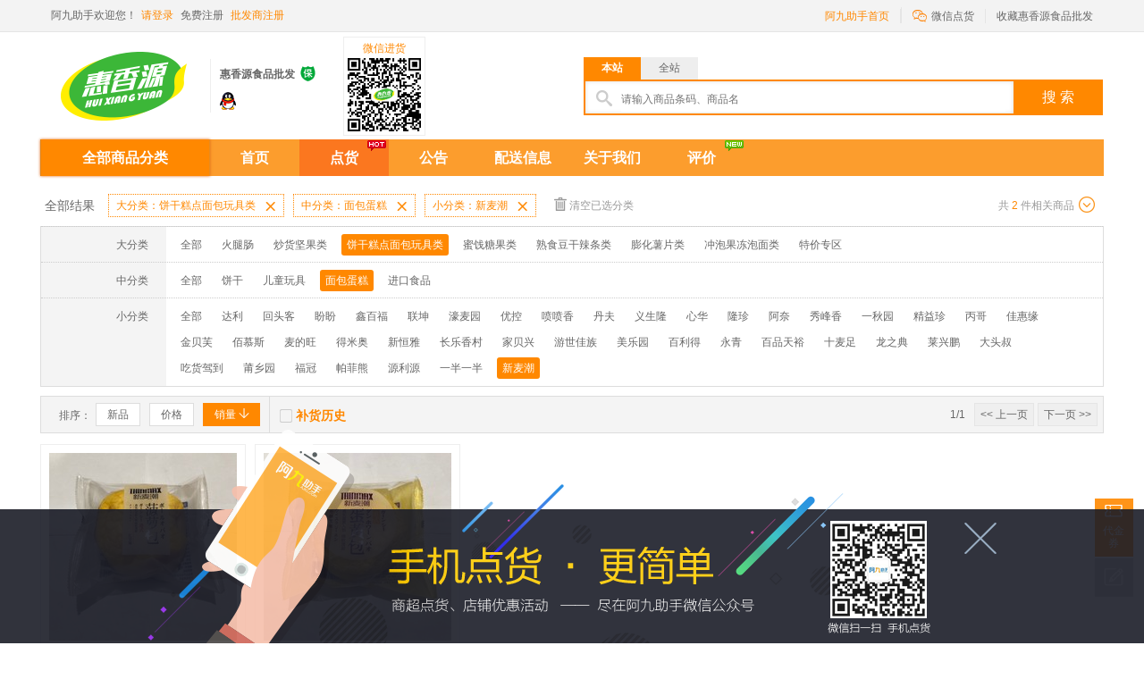

--- FILE ---
content_type: text/html; charset=UTF-8
request_url: http://hxysp.ajiu.com/shop/tally/index?c3=155c27f74077727b8022bb7f77a595a8
body_size: 23930
content:
<!DOCTYPE html PUBLIC "-//W3C//DTD XHTML 1.0 Transitional//EN" "http://www.w3.org/TR/xhtml1/DTD/xhtml1-transitional.dtd">
<html xmlns="http://www.w3.org/1999/xhtml">
<head>
<meta http-equiv="Content-Type" content="text/html; charset=utf-8" />
<title>新麦潮-惠香源食品批发-阿九助手（原0890助手）</title>
<style media="screen" type="text/css">/*<![CDATA[*/@import '/css2/iconfont.css?v=9cac3a0d';/*]]>*/</style>
<link href="/css2/common.css?v=b6c89dbf" rel="stylesheet" type="text/css" />
<script src="/js2/common/jquery.min.js?v=383771ef"></script>
<script src="/js2/common/jquery.lazyload.min.js?v=6a039cfd"></script>
</head>

<body class="screen-large">
<div class="ng-top-tip hide">
	<div class="w">
    	<div class="ng-tip-content">温馨提示：“0890助手”已更名为“阿九助手”，新域名为“ajiu.com”，同时原域名“0890.com”仍然可以访问。</div>
    </div>
</div>
<div class="ng-fix-bar" style="visibility: hidden;">
    <div class="w">
        <a href="#" class="ng-header-logo ng-fix-logo" title="阿九助手"><img src="http://0890.com:8888/img/1470027720312.png"/></a>
        <div class="ng-search ng-fix-search" id="search-fix">
            <div class="ng-sea-tab2">
                <div class="ng-sea-select">
                    <em class="iconfont">&#xe632;</em>
                    <ul class="ng-sea-ul">
                        <li index='0' class="cur">本站</li>
                        <li index='1'>全站</li> 
                    </ul>
                </div>
            </div>
            <div class="ng-search-con">
                <div class="search-con-left search-border">
                    <i></i>
                    <input id="searchType2" name="searchType" type="hidden" value="" />
                    <input id="keyword2" name="keyword" type="text" placeholder="请输入商品条码、商品名" class="search-inp" value='' />
                </div>
                <a href="javascript:void(0);" class="search-botton" id="search2A" url="http://ajiu.com">搜 索</a>
            </div>
        </div>
  </div>
</div>
<div class="clear"></div>
<div class="ng-toolbar">
    <div class="w">
        <div class="ng-toolbar-l">
            <div class="ng-bar-wel">阿九助手欢迎您！</div>
                        <div class="ng-bar-loginbefore">
                <a href="/view/user/login" class="fc">请登录</a>
                <a href="/view/user/registry">免费注册</a>
                <a href="http://ajiu.com/index/index/shopapply" class="fc">批发商注册</a>
            </div>
                    </div>
       
        <div class="ng-toolbar-r">
             <a href="http://ajiu.com" class="ng-0890-back">阿九助手首页</a>
                        <div class="ng-qrcode ng-qrcode-bg" style="height:35px;">
                <a href="#" class="ng-qrcode-tit"><i class="iconfont">&#xe629;</i>微信点货</a>
                <div class="ng-qrcode-con" style="display:none;">
                    <img src="/image2/qrcode_img.jpg"/>
                    <span><b>手机点货</b> 更简单</span>
                    <em></em>
                </div>
            </div>
            <a href="javascript:void(0);" class="ng-person" id="favorite" userId="">收藏惠香源食品批发</a>
        </div>
    </div>
</div>
<!--B1-->
<div class="ng-header">
    <div class="w">
        <a href="http://hxysp.ajiu.com" class="ng-header-logo" title="惠香源食品批发"><img src="http://0890.com:8888/img/1470027720312.png" height="90" width="180"/></a> 
        
    <div class="ng-h-extra">     
        <div class="ng-extra-name">惠香源食品批发</div>  
         
		 <div class="ng-icon">
                <span class="sl-icon1"><a href="http://ajiu.com/index/protection" target="_blank" class="iconfont" title="该店铺已签署消费者保障协议,已缴纳保证金">&#xe602;</a></span>
         </div> 
				<div class="clear"></div>
        <div class="ng-extra-qq"> 
             
            <a href="http://wpa.qq.com/msgrd?v=1&amp;uin=358441352&amp;site=QQ咨询&amp;menu=yes" target="_blank" title="" class="ng-e-qq"></a> 
                    </div>  
     </div>
       <div class="ng-h-code">
        	<span>微信进货</span>
        	<img src="/image2/qr/98328d664038e8948091f9418bb2d1f6.png"/>
        </div>
			 	
      
        <div class="ng-search" id="search">
        	<div class="ng-sea-tab">
            	<a href="javascript:void(0);" class="cur">本站</a>
            	<a href="javascript:void(0);">全站</a>
            </div>
        	<div class="ng-search-con">
            	<div class="search-con-left search-border">
                	<i></i>
                    <input id="searchType" name="searchType" type="hidden" value="" />
                    <input id="keyword" name="keyword" type="text"  placeholder="请输入商品条码、商品名" class="search-inp" value='' />
                </div>
                <a href="javascript:void(0);" class="search-botton" id="searchA" url="http://ajiu.com">搜 索</a>
            </div>
        </div>
            </div>
</div>
<div class="clear"></div>
<div class="ng-nav-bar nav-bar-bc">
    <div class="w">
          <div class="nav-sort" static="">
	<h2 class="titleH2">
		全部商品分类
	</h2>
	<div class="nav-good-box hide">
		<ul id="categoryUl" subUrl="http://hxysp.ajiu.com">   
			 
			<li class="">      
				<div class="good-box">
					<div class="good-box-top">
						<a href="http://hxysp.ajiu.com/shop/tally/index?c1=d0a39bd440b90d898086b456c60af5fe" class="categoryAB"  level="c1" parentId="d0a39bd440b90d898086b456c60af5fe" >
							火腿肠 
						</a>
						<i>
						</i>
					</div>
					<div class="good-box-bottom"> 
					        						<a href="http://hxysp.ajiu.com/shop/tally/index?c2=15aef28b40af29e680608ee35e0f8713" class="categoryAB"  level="c2" parentId="15aef28b40af29e680608ee35e0f8713">
							嘉益
						</a> 
												<a href="http://hxysp.ajiu.com/shop/tally/index?c2=659a00834082a0e080da4a19c57f0542" class="categoryAB"  level="c2" parentId="659a00834082a0e080da4a19c57f0542">
							奥锦奇
						</a> 
												<a href="http://hxysp.ajiu.com/shop/tally/index?c2=cfa81fd340cdfd89801c0ad2b5e242bc" class="categoryAB"  level="c2" parentId="cfa81fd340cdfd89801c0ad2b5e242bc">
							双汇
						</a> 
											</div>
				</div>
				<div class="clear">
				</div>
				<div class="nav-sort-block">
					<div class="good-con">
                       						<dl>
							<dt>
								<a href="http://hxysp.ajiu.com/shop/tally/index?c2=15aef28b40af29e680608ee35e0f8713" class="categoryAB"  level="c2" parentId="15aef28b40af29e680608ee35e0f8713">
									嘉益
								</a>
							</dt>
							
							<dd> 
															</dd>
							
						</dl>
												<dl>
							<dt>
								<a href="http://hxysp.ajiu.com/shop/tally/index?c2=659a00834082a0e080da4a19c57f0542" class="categoryAB"  level="c2" parentId="659a00834082a0e080da4a19c57f0542">
									奥锦奇
								</a>
							</dt>
							
							<dd> 
															</dd>
							
						</dl>
												<dl>
							<dt>
								<a href="http://hxysp.ajiu.com/shop/tally/index?c2=cfa81fd340cdfd89801c0ad2b5e242bc" class="categoryAB"  level="c2" parentId="cfa81fd340cdfd89801c0ad2b5e242bc">
									双汇
								</a>
							</dt>
							
							<dd> 
															       <a href="http://hxysp.ajiu.com/shop/tally/index?c3=6feaef694014bed080793998423a9dfe" class="categoryAB"  level="c3" parentId="6feaef694014bed080793998423a9dfe">
									双汇
								</a>  
															</dd>
							
						</dl>
						
					</div>
				</div>
			</li>
			 
			<li class="">      
				<div class="good-box">
					<div class="good-box-top">
						<a href="http://hxysp.ajiu.com/shop/tally/index?c1=2734d69140d6334180302ee5ed663bdf" class="categoryAB"  level="c1" parentId="2734d69140d6334180302ee5ed663bdf" >
							炒货坚果类 
						</a>
						<i>
						</i>
					</div>
					<div class="good-box-bottom"> 
					        						<a href="http://hxysp.ajiu.com/shop/tally/index?c2=36fb190340411253805132e3ceaf93e1" class="categoryAB"  level="c2" parentId="36fb190340411253805132e3ceaf93e1">
							瓜子
						</a> 
												<a href="http://hxysp.ajiu.com/shop/tally/index?c2=0993743940f1ba09802290f64b74f748" class="categoryAB"  level="c2" parentId="0993743940f1ba09802290f64b74f748">
							花生
						</a> 
												<a href="http://hxysp.ajiu.com/shop/tally/index?c2=7ab1844d40e184bf80457afc6f9b9ec2" class="categoryAB"  level="c2" parentId="7ab1844d40e184bf80457afc6f9b9ec2">
							西瓜子
						</a> 
												<a href="http://hxysp.ajiu.com/shop/tally/index?c2=ce4ed53e40df106280c25c02238a6c7c" class="categoryAB"  level="c2" parentId="ce4ed53e40df106280c25c02238a6c7c">
							青豆
						</a> 
												<a href="http://hxysp.ajiu.com/shop/tally/index?c2=641090e340a1ec99803b94677aa1539b" class="categoryAB"  level="c2" parentId="641090e340a1ec99803b94677aa1539b">
							兰花豆
						</a> 
												<a href="http://hxysp.ajiu.com/shop/tally/index?c2=3aa168c44046a611801d4e73f51446fa" class="categoryAB"  level="c2" parentId="3aa168c44046a611801d4e73f51446fa">
							坚果
						</a> 
											</div>
				</div>
				<div class="clear">
				</div>
				<div class="nav-sort-block">
					<div class="good-con">
                       						<dl>
							<dt>
								<a href="http://hxysp.ajiu.com/shop/tally/index?c2=36fb190340411253805132e3ceaf93e1" class="categoryAB"  level="c2" parentId="36fb190340411253805132e3ceaf93e1">
									瓜子
								</a>
							</dt>
							
							<dd> 
															       <a href="http://hxysp.ajiu.com/shop/tally/index?c3=3adbeb6a40253f8880984d8ed44855ca" class="categoryAB"  level="c3" parentId="3adbeb6a40253f8880984d8ed44855ca">
									大好大
								</a>  
															       <a href="http://hxysp.ajiu.com/shop/tally/index?c3=dc4c7c4740167fe4804f642b99ac1690" class="categoryAB"  level="c3" parentId="dc4c7c4740167fe4804f642b99ac1690">
									洽洽
								</a>  
															       <a href="http://hxysp.ajiu.com/shop/tally/index?c3=d3740220402764bc80c43b31fdf1328b" class="categoryAB"  level="c3" parentId="d3740220402764bc80c43b31fdf1328b">
									舌尖爱
								</a>  
															</dd>
							
						</dl>
												<dl>
							<dt>
								<a href="http://hxysp.ajiu.com/shop/tally/index?c2=0993743940f1ba09802290f64b74f748" class="categoryAB"  level="c2" parentId="0993743940f1ba09802290f64b74f748">
									花生
								</a>
							</dt>
							
							<dd> 
															       <a href="http://hxysp.ajiu.com/shop/tally/index?c3=824ceebb4087df2e80bed909724d54ff" class="categoryAB"  level="c3" parentId="824ceebb4087df2e80bed909724d54ff">
									来一口多味花生
								</a>  
															       <a href="http://hxysp.ajiu.com/shop/tally/index?c3=d36d05fb4083369b8079c0cab012bc40" class="categoryAB"  level="c3" parentId="d36d05fb4083369b8079c0cab012bc40">
									何老太
								</a>  
															       <a href="http://hxysp.ajiu.com/shop/tally/index?c3=edf3a85c40d0abfb807809491864ec07" class="categoryAB"  level="c3" parentId="edf3a85c40d0abfb807809491864ec07">
									迪宝
								</a>  
															       <a href="http://hxysp.ajiu.com/shop/tally/index?c3=e73486e640cb16a78080eea9835a7e46" class="categoryAB"  level="c3" parentId="e73486e640cb16a78080eea9835a7e46">
									哈密
								</a>  
															       <a href="http://hxysp.ajiu.com/shop/tally/index?c3=f0941f0a4026e9ad8050f0b6a04ef7f8" class="categoryAB"  level="c3" parentId="f0941f0a4026e9ad8050f0b6a04ef7f8">
									明西
								</a>  
															       <a href="http://hxysp.ajiu.com/shop/tally/index?c3=f5caab594030de89804ce85a54eb39ba" class="categoryAB"  level="c3" parentId="f5caab594030de89804ce85a54eb39ba">
									香QQ
								</a>  
															       <a href="http://hxysp.ajiu.com/shop/tally/index?c3=96ec7e5b40fde3a0805d1213ce0f0df7" class="categoryAB"  level="c3" parentId="96ec7e5b40fde3a0805d1213ce0f0df7">
									富强
								</a>  
															       <a href="http://hxysp.ajiu.com/shop/tally/index?c3=5e2310924054185a803a66b6e6368fa1" class="categoryAB"  level="c3" parentId="5e2310924054185a803a66b6e6368fa1">
									董记
								</a>  
															       <a href="http://hxysp.ajiu.com/shop/tally/index?c3=c5015f5a40b8388480633ab25f9dc174" class="categoryAB"  level="c3" parentId="c5015f5a40b8388480633ab25f9dc174">
									白鹭
								</a>  
															       <a href="http://hxysp.ajiu.com/shop/tally/index?c3=d53b4fdc40326f1a80e884814c2d937c" class="categoryAB"  level="c3" parentId="d53b4fdc40326f1a80e884814c2d937c">
									中杨食品
								</a>  
															       <a href="http://hxysp.ajiu.com/shop/tally/index?c3=d3a05a0b40d9e25e804a8aa1a324919f" class="categoryAB"  level="c3" parentId="d3a05a0b40d9e25e804a8aa1a324919f">
									难吃的花生
								</a>  
															       <a href="http://hxysp.ajiu.com/shop/tally/index?c3=8c7ba22040848e0780b504ada940db1d" class="categoryAB"  level="c3" parentId="8c7ba22040848e0780b504ada940db1d">
									食惠苏
								</a>  
															       <a href="http://hxysp.ajiu.com/shop/tally/index?c3=86dc098040ea0f80806d4f42ab1014f6" class="categoryAB"  level="c3" parentId="86dc098040ea0f80806d4f42ab1014f6">
									闲嗞味
								</a>  
															       <a href="http://hxysp.ajiu.com/shop/tally/index?c3=281ce98540284820805849f99e644e2d" class="categoryAB"  level="c3" parentId="281ce98540284820805849f99e644e2d">
									鑫鲁泉老醋花生
								</a>  
															</dd>
							
						</dl>
												<dl>
							<dt>
								<a href="http://hxysp.ajiu.com/shop/tally/index?c2=7ab1844d40e184bf80457afc6f9b9ec2" class="categoryAB"  level="c2" parentId="7ab1844d40e184bf80457afc6f9b9ec2">
									西瓜子
								</a>
							</dt>
							
							<dd> 
															</dd>
							
						</dl>
												<dl>
							<dt>
								<a href="http://hxysp.ajiu.com/shop/tally/index?c2=ce4ed53e40df106280c25c02238a6c7c" class="categoryAB"  level="c2" parentId="ce4ed53e40df106280c25c02238a6c7c">
									青豆
								</a>
							</dt>
							
							<dd> 
															       <a href="http://hxysp.ajiu.com/shop/tally/index?c3=e4be959140cf649a80d5cda1cac63c0a" class="categoryAB"  level="c3" parentId="e4be959140cf649a80d5cda1cac63c0a">
									香QQ
								</a>  
															</dd>
							
						</dl>
												<dl>
							<dt>
								<a href="http://hxysp.ajiu.com/shop/tally/index?c2=641090e340a1ec99803b94677aa1539b" class="categoryAB"  level="c2" parentId="641090e340a1ec99803b94677aa1539b">
									兰花豆
								</a>
							</dt>
							
							<dd> 
															       <a href="http://hxysp.ajiu.com/shop/tally/index?c3=5bad7af840e6c975803a92c59469b836" class="categoryAB"  level="c3" parentId="5bad7af840e6c975803a92c59469b836">
									香QQ
								</a>  
															       <a href="http://hxysp.ajiu.com/shop/tally/index?c3=16466e64402c51a3809a9281bd394ea8" class="categoryAB"  level="c3" parentId="16466e64402c51a3809a9281bd394ea8">
									青豪园
								</a>  
															       <a href="http://hxysp.ajiu.com/shop/tally/index?c3=3ac4ea79404a3414803a67815b5f8061" class="categoryAB"  level="c3" parentId="3ac4ea79404a3414803a67815b5f8061">
									傻明
								</a>  
															       <a href="http://hxysp.ajiu.com/shop/tally/index?c3=f9d89ae140640f488080911908801d8e" class="categoryAB"  level="c3" parentId="f9d89ae140640f488080911908801d8e">
									加减乘除
								</a>  
															       <a href="http://hxysp.ajiu.com/shop/tally/index?c3=ba9b9f2b403f3bfa807a751203a9e65b" class="categoryAB"  level="c3" parentId="ba9b9f2b403f3bfa807a751203a9e65b">
									流得发
								</a>  
															</dd>
							
						</dl>
												<dl>
							<dt>
								<a href="http://hxysp.ajiu.com/shop/tally/index?c2=3aa168c44046a611801d4e73f51446fa" class="categoryAB"  level="c2" parentId="3aa168c44046a611801d4e73f51446fa">
									坚果
								</a>
							</dt>
							
							<dd> 
															       <a href="http://hxysp.ajiu.com/shop/tally/index?c3=ff12926740699ec880915c50abd6c799" class="categoryAB"  level="c3" parentId="ff12926740699ec880915c50abd6c799">
									青豪园
								</a>  
															       <a href="http://hxysp.ajiu.com/shop/tally/index?c3=2a78d2b5405a3d9580b663762d4c1c18" class="categoryAB"  level="c3" parentId="2a78d2b5405a3d9580b663762d4c1c18">
									好日子
								</a>  
															</dd>
							
						</dl>
						
					</div>
				</div>
			</li>
			 
			<li class="">      
				<div class="good-box">
					<div class="good-box-top">
						<a href="http://hxysp.ajiu.com/shop/tally/index?c1=1b37783a400c0297803118c0cf361545" class="categoryAB"  level="c1" parentId="1b37783a400c0297803118c0cf361545" >
							饼干糕点面包玩具类 
						</a>
						<i>
						</i>
					</div>
					<div class="good-box-bottom"> 
					        						<a href="http://hxysp.ajiu.com/shop/tally/index?c2=61abef76402408af80a2c46a6a975d64" class="categoryAB"  level="c2" parentId="61abef76402408af80a2c46a6a975d64">
							饼干
						</a> 
												<a href="http://hxysp.ajiu.com/shop/tally/index?c2=1d7a150d404ca6e280833b0577d5d314" class="categoryAB"  level="c2" parentId="1d7a150d404ca6e280833b0577d5d314">
							儿童玩具
						</a> 
												<a href="http://hxysp.ajiu.com/shop/tally/index?c2=111ea8fa4022e5e0806310a344fd5cf4" class="categoryAB"  level="c2" parentId="111ea8fa4022e5e0806310a344fd5cf4">
							面包蛋糕
						</a> 
												<a href="http://hxysp.ajiu.com/shop/tally/index?c2=478cc88c407a61a080f3016207897350" class="categoryAB"  level="c2" parentId="478cc88c407a61a080f3016207897350">
							进口食品
						</a> 
											</div>
				</div>
				<div class="clear">
				</div>
				<div class="nav-sort-block">
					<div class="good-con">
                       						<dl>
							<dt>
								<a href="http://hxysp.ajiu.com/shop/tally/index?c2=61abef76402408af80a2c46a6a975d64" class="categoryAB"  level="c2" parentId="61abef76402408af80a2c46a6a975d64">
									饼干
								</a>
							</dt>
							
							<dd> 
															       <a href="http://hxysp.ajiu.com/shop/tally/index?c3=22aee2a340b48f1480fb37eb64718cde" class="categoryAB"  level="c3" parentId="22aee2a340b48f1480fb37eb64718cde">
									巧克巧奇
								</a>  
															       <a href="http://hxysp.ajiu.com/shop/tally/index?c3=2dd14d0140fedeb6806e033cbe659417" class="categoryAB"  level="c3" parentId="2dd14d0140fedeb6806e033cbe659417">
									欢乐龙
								</a>  
															       <a href="http://hxysp.ajiu.com/shop/tally/index?c3=e4fc76b040abfc0380f46a9c28057054" class="categoryAB"  level="c3" parentId="e4fc76b040abfc0380f46a9c28057054">
									粤米琪
								</a>  
															       <a href="http://hxysp.ajiu.com/shop/tally/index?c3=8498f7f140e14e218092c7d0b0d05e14" class="categoryAB"  level="c3" parentId="8498f7f140e14e218092c7d0b0d05e14">
									鹿辰
								</a>  
															       <a href="http://hxysp.ajiu.com/shop/tally/index?c3=e9016ce44078016d8034186f6fd6d8a5" class="categoryAB"  level="c3" parentId="e9016ce44078016d8034186f6fd6d8a5">
									好日子
								</a>  
															       <a href="http://hxysp.ajiu.com/shop/tally/index?c3=5850c1a740532b6c805de02df59d3206" class="categoryAB"  level="c3" parentId="5850c1a740532b6c805de02df59d3206">
									法丽兹
								</a>  
															       <a href="http://hxysp.ajiu.com/shop/tally/index?c3=f9723a504014e60680756da6c6fc01c8" class="categoryAB"  level="c3" parentId="f9723a504014e60680756da6c6fc01c8">
									永旭
								</a>  
															       <a href="http://hxysp.ajiu.com/shop/tally/index?c3=57893e2d40121a66803a592b60baf487" class="categoryAB"  level="c3" parentId="57893e2d40121a66803a592b60baf487">
									银丰
								</a>  
															       <a href="http://hxysp.ajiu.com/shop/tally/index?c3=ac37660b403b903d80f473e2f1652469" class="categoryAB"  level="c3" parentId="ac37660b403b903d80f473e2f1652469">
									达丰
								</a>  
															       <a href="http://hxysp.ajiu.com/shop/tally/index?c3=561377be4070b7cd806d947e4ae41f1d" class="categoryAB"  level="c3" parentId="561377be4070b7cd806d947e4ae41f1d">
									宏德福
								</a>  
															       <a href="http://hxysp.ajiu.com/shop/tally/index?c3=52b0ef5d40cd480680d7708d9cae0b53" class="categoryAB"  level="c3" parentId="52b0ef5d40cd480680d7708d9cae0b53">
									盼盼
								</a>  
															       <a href="http://hxysp.ajiu.com/shop/tally/index?c3=373a4dfc40b698cb80140df20fb477d1" class="categoryAB"  level="c3" parentId="373a4dfc40b698cb80140df20fb477d1">
									好丽友
								</a>  
															       <a href="http://hxysp.ajiu.com/shop/tally/index?c3=b430803940f7caf680c1efce8bf64345" class="categoryAB"  level="c3" parentId="b430803940f7caf680c1efce8bf64345">
									金富士
								</a>  
															       <a href="http://hxysp.ajiu.com/shop/tally/index?c3=7e343b344029cc7980f881b12489cc56" class="categoryAB"  level="c3" parentId="7e343b344029cc7980f881b12489cc56">
									世纪兴成
								</a>  
															       <a href="http://hxysp.ajiu.com/shop/tally/index?c3=2df113ba400b600b80dfeec048d5be6f" class="categoryAB"  level="c3" parentId="2df113ba400b600b80dfeec048d5be6f">
									康师傅
								</a>  
															       <a href="http://hxysp.ajiu.com/shop/tally/index?c3=8c1c36fd400c2ff68002d8dfc769b2d2" class="categoryAB"  level="c3" parentId="8c1c36fd400c2ff68002d8dfc769b2d2">
									日盈
								</a>  
															       <a href="http://hxysp.ajiu.com/shop/tally/index?c3=6a386b8a4032554a802257de33106674" class="categoryAB"  level="c3" parentId="6a386b8a4032554a802257de33106674">
									格林富得
								</a>  
															       <a href="http://hxysp.ajiu.com/shop/tally/index?c3=7c1ad7f14095b1bc80fcc56d295d5e8c" class="categoryAB"  level="c3" parentId="7c1ad7f14095b1bc80fcc56d295d5e8c">
									美嘉思
								</a>  
															       <a href="http://hxysp.ajiu.com/shop/tally/index?c3=db54ea0440d8b0dd804508477aec0e14" class="categoryAB"  level="c3" parentId="db54ea0440d8b0dd804508477aec0e14">
									奥利奥
								</a>  
															       <a href="http://hxysp.ajiu.com/shop/tally/index?c3=0c3c726b4025f21680abbbee65690664" class="categoryAB"  level="c3" parentId="0c3c726b4025f21680abbbee65690664">
									徐福记
								</a>  
															       <a href="http://hxysp.ajiu.com/shop/tally/index?c3=ae802ca740ac07cc80c1146d8f96e1f6" class="categoryAB"  level="c3" parentId="ae802ca740ac07cc80c1146d8f96e1f6">
									优益可
								</a>  
															       <a href="http://hxysp.ajiu.com/shop/tally/index?c3=5c841f12408b48ea80a07a0bd0c187bd" class="categoryAB"  level="c3" parentId="5c841f12408b48ea80a07a0bd0c187bd">
									乐吧
								</a>  
															       <a href="http://hxysp.ajiu.com/shop/tally/index?c3=771e07ff4032286980c8a11c97ad32e9" class="categoryAB"  level="c3" parentId="771e07ff4032286980c8a11c97ad32e9">
									旺旺
								</a>  
															       <a href="http://hxysp.ajiu.com/shop/tally/index?c3=cb7143d540a0b9b9801fe1a6797d67de" class="categoryAB"  level="c3" parentId="cb7143d540a0b9b9801fe1a6797d67de">
									好吃点
								</a>  
															       <a href="http://hxysp.ajiu.com/shop/tally/index?c3=9edc89cb40222012802e52537152a061" class="categoryAB"  level="c3" parentId="9edc89cb40222012802e52537152a061">
									雀巢
								</a>  
															       <a href="http://hxysp.ajiu.com/shop/tally/index?c3=76a969d44074596b809993fbe4167eb2" class="categoryAB"  level="c3" parentId="76a969d44074596b809993fbe4167eb2">
									港福
								</a>  
															       <a href="http://hxysp.ajiu.com/shop/tally/index?c3=f7c7204140624e94809255ca6bc2eac2" class="categoryAB"  level="c3" parentId="f7c7204140624e94809255ca6bc2eac2">
									嘉士利
								</a>  
															       <a href="http://hxysp.ajiu.com/shop/tally/index?c3=26cedfc9400c937a8059f96d3d88bbb4" class="categoryAB"  level="c3" parentId="26cedfc9400c937a8059f96d3d88bbb4">
									半球
								</a>  
															       <a href="http://hxysp.ajiu.com/shop/tally/index?c3=573978184080d5ed80de19de5983f9c6" class="categoryAB"  level="c3" parentId="573978184080d5ed80de19de5983f9c6">
									名屋
								</a>  
															       <a href="http://hxysp.ajiu.com/shop/tally/index?c3=6c179b4740abb8a7803710999968af32" class="categoryAB"  level="c3" parentId="6c179b4740abb8a7803710999968af32">
									鹭滨
								</a>  
															       <a href="http://hxysp.ajiu.com/shop/tally/index?c3=3b7a763d404b11a18052453875e36d3d" class="categoryAB"  level="c3" parentId="3b7a763d404b11a18052453875e36d3d">
									红佳祺
								</a>  
															       <a href="http://hxysp.ajiu.com/shop/tally/index?c3=c4273092403b2e4a8071d4c2082639c3" class="categoryAB"  level="c3" parentId="c4273092403b2e4a8071d4c2082639c3">
									贝嘟宝
								</a>  
															       <a href="http://hxysp.ajiu.com/shop/tally/index?c3=ad2b2d6740e6e570805466b8de95a62e" class="categoryAB"  level="c3" parentId="ad2b2d6740e6e570805466b8de95a62e">
									米老头
								</a>  
															       <a href="http://hxysp.ajiu.com/shop/tally/index?c3=6f822c9540ce734380ac40d2fdd51ae9" class="categoryAB"  level="c3" parentId="6f822c9540ce734380ac40d2fdd51ae9">
									麦乐旺
								</a>  
															       <a href="http://hxysp.ajiu.com/shop/tally/index?c3=e21ff71d4074e18d80b2517eabf5f298" class="categoryAB"  level="c3" parentId="e21ff71d4074e18d80b2517eabf5f298">
									格力高
								</a>  
															       <a href="http://hxysp.ajiu.com/shop/tally/index?c3=34f44a8a4013da7d8030e8a9e76725f7" class="categoryAB"  level="c3" parentId="34f44a8a4013da7d8030e8a9e76725f7">
									嘉顿
								</a>  
															       <a href="http://hxysp.ajiu.com/shop/tally/index?c3=e509fb6840df5cfa808ca0d0ac187323" class="categoryAB"  level="c3" parentId="e509fb6840df5cfa808ca0d0ac187323">
									台雀
								</a>  
															       <a href="http://hxysp.ajiu.com/shop/tally/index?c3=8c335c88406aec5c80f091d865cd4908" class="categoryAB"  level="c3" parentId="8c335c88406aec5c80f091d865cd4908">
									良品兴
								</a>  
															       <a href="http://hxysp.ajiu.com/shop/tally/index?c3=dcc5def1403afbd5809217402463733d" class="categoryAB"  level="c3" parentId="dcc5def1403afbd5809217402463733d">
									只要你
								</a>  
															       <a href="http://hxysp.ajiu.com/shop/tally/index?c3=1ea525be4034318280dc663b8e87bc45" class="categoryAB"  level="c3" parentId="1ea525be4034318280dc663b8e87bc45">
									澳德斯
								</a>  
															       <a href="http://hxysp.ajiu.com/shop/tally/index?c3=17c4d8e7405ce57b8067228e7fcf823f" class="categoryAB"  level="c3" parentId="17c4d8e7405ce57b8067228e7fcf823f">
									乐尚
								</a>  
															       <a href="http://hxysp.ajiu.com/shop/tally/index?c3=fdda4f39408a25a480242468e7202073" class="categoryAB"  level="c3" parentId="fdda4f39408a25a480242468e7202073">
									江南酥
								</a>  
															       <a href="http://hxysp.ajiu.com/shop/tally/index?c3=f9824ad840fe885580970a6bdabb1cd9" class="categoryAB"  level="c3" parentId="f9824ad840fe885580970a6bdabb1cd9">
									好巴食
								</a>  
															       <a href="http://hxysp.ajiu.com/shop/tally/index?c3=331318a0404a639d80eed2c842837265" class="categoryAB"  level="c3" parentId="331318a0404a639d80eed2c842837265">
									盛福祥
								</a>  
															       <a href="http://hxysp.ajiu.com/shop/tally/index?c3=2c70c68140aa1e4780c3b94535d61aeb" class="categoryAB"  level="c3" parentId="2c70c68140aa1e4780c3b94535d61aeb">
									濠麦园
								</a>  
															</dd>
							
						</dl>
												<dl>
							<dt>
								<a href="http://hxysp.ajiu.com/shop/tally/index?c2=1d7a150d404ca6e280833b0577d5d314" class="categoryAB"  level="c2" parentId="1d7a150d404ca6e280833b0577d5d314">
									儿童玩具
								</a>
							</dt>
							
							<dd> 
															       <a href="http://hxysp.ajiu.com/shop/tally/index?c3=3895b479407b7a048043d033479c0821" class="categoryAB"  level="c3" parentId="3895b479407b7a048043d033479c0821">
									小猪笨笨
								</a>  
															       <a href="http://hxysp.ajiu.com/shop/tally/index?c3=df3d8fd040e6fa45802f7cb6e2bd7e28" class="categoryAB"  level="c3" parentId="df3d8fd040e6fa45802f7cb6e2bd7e28">
									万彩吹泡水
								</a>  
															       <a href="http://hxysp.ajiu.com/shop/tally/index?c3=44e1dcdc40a930e1806c0f27ff5edbc3" class="categoryAB"  level="c3" parentId="44e1dcdc40a930e1806c0f27ff5edbc3">
									添乐
								</a>  
															       <a href="http://hxysp.ajiu.com/shop/tally/index?c3=9cd1a09f40a00fdc80d7e40d374035b9" class="categoryAB"  level="c3" parentId="9cd1a09f40a00fdc80d7e40d374035b9">
									聪明星
								</a>  
															       <a href="http://hxysp.ajiu.com/shop/tally/index?c3=06845be340eaf3f4809e34386e5c5792" class="categoryAB"  level="c3" parentId="06845be340eaf3f4809e34386e5c5792">
									星际动漫
								</a>  
															       <a href="http://hxysp.ajiu.com/shop/tally/index?c3=34c0ec8140a6a9f68025ee61c01fdf46" class="categoryAB"  level="c3" parentId="34c0ec8140a6a9f68025ee61c01fdf46">
									童玩联盟
								</a>  
															       <a href="http://hxysp.ajiu.com/shop/tally/index?c3=13a32eee407a80df809f50daef315db5" class="categoryAB"  level="c3" parentId="13a32eee407a80df809f50daef315db5">
									玩明糖
								</a>  
															       <a href="http://hxysp.ajiu.com/shop/tally/index?c3=b1f0347840cd02f080ce9caa30c900fd" class="categoryAB"  level="c3" parentId="b1f0347840cd02f080ce9caa30c900fd">
									创宏
								</a>  
															       <a href="http://hxysp.ajiu.com/shop/tally/index?c3=587d8b1740cef1a380cdcfe9464c4bc6" class="categoryAB"  level="c3" parentId="587d8b1740cef1a380cdcfe9464c4bc6">
									HanJia
								</a>  
															       <a href="http://hxysp.ajiu.com/shop/tally/index?c3=79d7dcd140ba0e858005eb9a6714a34d" class="categoryAB"  level="c3" parentId="79d7dcd140ba0e858005eb9a6714a34d">
									进口健达
								</a>  
															</dd>
							
						</dl>
												<dl>
							<dt>
								<a href="http://hxysp.ajiu.com/shop/tally/index?c2=111ea8fa4022e5e0806310a344fd5cf4" class="categoryAB"  level="c2" parentId="111ea8fa4022e5e0806310a344fd5cf4">
									面包蛋糕
								</a>
							</dt>
							
							<dd> 
															       <a href="http://hxysp.ajiu.com/shop/tally/index?c3=8c8910fa4055a2268024e80f5136fbd9" class="categoryAB"  level="c3" parentId="8c8910fa4055a2268024e80f5136fbd9">
									达利
								</a>  
															       <a href="http://hxysp.ajiu.com/shop/tally/index?c3=41842753405ea1548054652be1159a0f" class="categoryAB"  level="c3" parentId="41842753405ea1548054652be1159a0f">
									回头客
								</a>  
															       <a href="http://hxysp.ajiu.com/shop/tally/index?c3=8dafec2b40c4d20a80fc879b798d14cc" class="categoryAB"  level="c3" parentId="8dafec2b40c4d20a80fc879b798d14cc">
									盼盼
								</a>  
															       <a href="http://hxysp.ajiu.com/shop/tally/index?c3=62cbe8d840bcca9980144427b9d2253e" class="categoryAB"  level="c3" parentId="62cbe8d840bcca9980144427b9d2253e">
									鑫百福
								</a>  
															       <a href="http://hxysp.ajiu.com/shop/tally/index?c3=a6f2b9b24024e54080ef802a8a3d2db6" class="categoryAB"  level="c3" parentId="a6f2b9b24024e54080ef802a8a3d2db6">
									联坤
								</a>  
															       <a href="http://hxysp.ajiu.com/shop/tally/index?c3=b650bea040ca58af803df8ffc0191afd" class="categoryAB"  level="c3" parentId="b650bea040ca58af803df8ffc0191afd">
									濠麦园
								</a>  
															       <a href="http://hxysp.ajiu.com/shop/tally/index?c3=37b96262404c7f128035fb15a8ff4712" class="categoryAB"  level="c3" parentId="37b96262404c7f128035fb15a8ff4712">
									优控
								</a>  
															       <a href="http://hxysp.ajiu.com/shop/tally/index?c3=ac6f06ec4020475180e3e17e6925aa9b" class="categoryAB"  level="c3" parentId="ac6f06ec4020475180e3e17e6925aa9b">
									喷喷香
								</a>  
															       <a href="http://hxysp.ajiu.com/shop/tally/index?c3=bceffd2340c78c3380252dba4b1bf0cf" class="categoryAB"  level="c3" parentId="bceffd2340c78c3380252dba4b1bf0cf">
									丹夫
								</a>  
															       <a href="http://hxysp.ajiu.com/shop/tally/index?c3=12ad161a40952a86803a188856216da9" class="categoryAB"  level="c3" parentId="12ad161a40952a86803a188856216da9">
									义生隆
								</a>  
															       <a href="http://hxysp.ajiu.com/shop/tally/index?c3=a4d160ab40c589828037e0da5dd7459c" class="categoryAB"  level="c3" parentId="a4d160ab40c589828037e0da5dd7459c">
									心华
								</a>  
															       <a href="http://hxysp.ajiu.com/shop/tally/index?c3=f1797bea40d122c3803671e0fb682287" class="categoryAB"  level="c3" parentId="f1797bea40d122c3803671e0fb682287">
									隆珍
								</a>  
															       <a href="http://hxysp.ajiu.com/shop/tally/index?c3=195a618140ccad718084c8aac382bcb5" class="categoryAB"  level="c3" parentId="195a618140ccad718084c8aac382bcb5">
									阿奈
								</a>  
															       <a href="http://hxysp.ajiu.com/shop/tally/index?c3=93330d3340bfb5b080096410ab9bda70" class="categoryAB"  level="c3" parentId="93330d3340bfb5b080096410ab9bda70">
									秀峰香
								</a>  
															       <a href="http://hxysp.ajiu.com/shop/tally/index?c3=aafee41040a9083480c406b5e60c2d92" class="categoryAB"  level="c3" parentId="aafee41040a9083480c406b5e60c2d92">
									一秋园
								</a>  
															       <a href="http://hxysp.ajiu.com/shop/tally/index?c3=96a31d5340eb7da9801c42945399be87" class="categoryAB"  level="c3" parentId="96a31d5340eb7da9801c42945399be87">
									精益珍
								</a>  
															       <a href="http://hxysp.ajiu.com/shop/tally/index?c3=68fd2bc240a550b1808f5209df971df8" class="categoryAB"  level="c3" parentId="68fd2bc240a550b1808f5209df971df8">
									丙哥
								</a>  
															       <a href="http://hxysp.ajiu.com/shop/tally/index?c3=765d8bdf4095d1e280e30a468a4235ad" class="categoryAB"  level="c3" parentId="765d8bdf4095d1e280e30a468a4235ad">
									佳惠缘
								</a>  
															       <a href="http://hxysp.ajiu.com/shop/tally/index?c3=9e08528e40c0ec6a80f949ea86cbbc8e" class="categoryAB"  level="c3" parentId="9e08528e40c0ec6a80f949ea86cbbc8e">
									金贝芙
								</a>  
															       <a href="http://hxysp.ajiu.com/shop/tally/index?c3=eeb2ef2140bcbaf8808d0c4eee01be47" class="categoryAB"  level="c3" parentId="eeb2ef2140bcbaf8808d0c4eee01be47">
									佰慕斯
								</a>  
															       <a href="http://hxysp.ajiu.com/shop/tally/index?c3=48feb27d4016c2d4807602ef89a279ce" class="categoryAB"  level="c3" parentId="48feb27d4016c2d4807602ef89a279ce">
									麦的旺
								</a>  
															       <a href="http://hxysp.ajiu.com/shop/tally/index?c3=c97ed32c40af493b80cd3ab58ca54665" class="categoryAB"  level="c3" parentId="c97ed32c40af493b80cd3ab58ca54665">
									得米奥
								</a>  
															       <a href="http://hxysp.ajiu.com/shop/tally/index?c3=cd15e520407e11cd80874665b593ec2b" class="categoryAB"  level="c3" parentId="cd15e520407e11cd80874665b593ec2b">
									新恒雅
								</a>  
															       <a href="http://hxysp.ajiu.com/shop/tally/index?c3=8c58e7b240bd433c804a753653758018" class="categoryAB"  level="c3" parentId="8c58e7b240bd433c804a753653758018">
									长乐香村
								</a>  
															       <a href="http://hxysp.ajiu.com/shop/tally/index?c3=91f8b0ed4030eee58022f8fc8c92d130" class="categoryAB"  level="c3" parentId="91f8b0ed4030eee58022f8fc8c92d130">
									家贝兴
								</a>  
															       <a href="http://hxysp.ajiu.com/shop/tally/index?c3=d23cb7cd40fd102380bfef15adb476d6" class="categoryAB"  level="c3" parentId="d23cb7cd40fd102380bfef15adb476d6">
									游世佳族
								</a>  
															       <a href="http://hxysp.ajiu.com/shop/tally/index?c3=095e952a403845e480703e3fa461d309" class="categoryAB"  level="c3" parentId="095e952a403845e480703e3fa461d309">
									美乐园
								</a>  
															       <a href="http://hxysp.ajiu.com/shop/tally/index?c3=0ed857a740aa0db080283a9297a689d4" class="categoryAB"  level="c3" parentId="0ed857a740aa0db080283a9297a689d4">
									百利得
								</a>  
															       <a href="http://hxysp.ajiu.com/shop/tally/index?c3=7f5818324036905880fecd86b2d398c8" class="categoryAB"  level="c3" parentId="7f5818324036905880fecd86b2d398c8">
									永青
								</a>  
															       <a href="http://hxysp.ajiu.com/shop/tally/index?c3=945b3eab40603faa80f6df02654aee40" class="categoryAB"  level="c3" parentId="945b3eab40603faa80f6df02654aee40">
									百品天裕
								</a>  
															       <a href="http://hxysp.ajiu.com/shop/tally/index?c3=886063c540b3b1b080d1bc4bc9a4791d" class="categoryAB"  level="c3" parentId="886063c540b3b1b080d1bc4bc9a4791d">
									十麦足
								</a>  
															       <a href="http://hxysp.ajiu.com/shop/tally/index?c3=cc24d7994016cb3e808db5b614fd619e" class="categoryAB"  level="c3" parentId="cc24d7994016cb3e808db5b614fd619e">
									龙之典
								</a>  
															       <a href="http://hxysp.ajiu.com/shop/tally/index?c3=2cc1674340e0afa380283fce679a5ee1" class="categoryAB"  level="c3" parentId="2cc1674340e0afa380283fce679a5ee1">
									莱兴鹏
								</a>  
															       <a href="http://hxysp.ajiu.com/shop/tally/index?c3=d0e1047740422e0f8005c4a45e64ae97" class="categoryAB"  level="c3" parentId="d0e1047740422e0f8005c4a45e64ae97">
									大头叔
								</a>  
															       <a href="http://hxysp.ajiu.com/shop/tally/index?c3=308d496d40cbe732807f2dcedfcae47f" class="categoryAB"  level="c3" parentId="308d496d40cbe732807f2dcedfcae47f">
									吃货驾到
								</a>  
															       <a href="http://hxysp.ajiu.com/shop/tally/index?c3=e58fee5940db466680b00a64cace08cd" class="categoryAB"  level="c3" parentId="e58fee5940db466680b00a64cace08cd">
									莆乡园
								</a>  
															       <a href="http://hxysp.ajiu.com/shop/tally/index?c3=fd0d9f934017564a80efc16bf104bd33" class="categoryAB"  level="c3" parentId="fd0d9f934017564a80efc16bf104bd33">
									福冠
								</a>  
															       <a href="http://hxysp.ajiu.com/shop/tally/index?c3=16325a52405aefeb801059750fc4a48e" class="categoryAB"  level="c3" parentId="16325a52405aefeb801059750fc4a48e">
									帕菲熊
								</a>  
															       <a href="http://hxysp.ajiu.com/shop/tally/index?c3=287800d14069ad0d803d37ce297f554e" class="categoryAB"  level="c3" parentId="287800d14069ad0d803d37ce297f554e">
									源利源
								</a>  
															       <a href="http://hxysp.ajiu.com/shop/tally/index?c3=29f094d740f699e180f54de181d44b65" class="categoryAB"  level="c3" parentId="29f094d740f699e180f54de181d44b65">
									一半一半
								</a>  
															       <a href="http://hxysp.ajiu.com/shop/tally/index?c3=155c27f74077727b8022bb7f77a595a8" class="categoryAB"  level="c3" parentId="155c27f74077727b8022bb7f77a595a8">
									新麦潮
								</a>  
															</dd>
							
						</dl>
												<dl>
							<dt>
								<a href="http://hxysp.ajiu.com/shop/tally/index?c2=478cc88c407a61a080f3016207897350" class="categoryAB"  level="c2" parentId="478cc88c407a61a080f3016207897350">
									进口食品
								</a>
							</dt>
							
							<dd> 
															       <a href="http://hxysp.ajiu.com/shop/tally/index?c3=a4ca150140ec79fa80daf2965e4ec08b" class="categoryAB"  level="c3" parentId="a4ca150140ec79fa80daf2965e4ec08b">
									丽芝士
								</a>  
															       <a href="http://hxysp.ajiu.com/shop/tally/index?c3=1c4392a040ae24d580f31ced4e2150ad" class="categoryAB"  level="c3" parentId="1c4392a040ae24d580f31ced4e2150ad">
									北田
								</a>  
															       <a href="http://hxysp.ajiu.com/shop/tally/index?c3=eaa3682040a1a54980c409fb2ceb4f9c" class="categoryAB"  level="c3" parentId="eaa3682040a1a54980c409fb2ceb4f9c">
									阿波罗
								</a>  
															       <a href="http://hxysp.ajiu.com/shop/tally/index?c3=ef2a24ee40ee9e8080d09e9ff10d3ea2" class="categoryAB"  level="c3" parentId="ef2a24ee40ee9e8080d09e9ff10d3ea2">
									新苗向日葵
								</a>  
															</dd>
							
						</dl>
						
					</div>
				</div>
			</li>
			 
			<li class="">      
				<div class="good-box">
					<div class="good-box-top">
						<a href="http://hxysp.ajiu.com/shop/tally/index?c1=cabbca3740b74aa08061edb74a3a7728" class="categoryAB"  level="c1" parentId="cabbca3740b74aa08061edb74a3a7728" >
							蜜饯糖果类 
						</a>
						<i>
						</i>
					</div>
					<div class="good-box-bottom"> 
					        						<a href="http://hxysp.ajiu.com/shop/tally/index?c2=88e5065740587f678080311c302568de" class="categoryAB"  level="c2" parentId="88e5065740587f678080311c302568de">
							蜜饯
						</a> 
												<a href="http://hxysp.ajiu.com/shop/tally/index?c2=84d8ce3840b1c1e9806dd21831324e14" class="categoryAB"  level="c2" parentId="84d8ce3840b1c1e9806dd21831324e14">
							鱼干肉干
						</a> 
												<a href="http://hxysp.ajiu.com/shop/tally/index?c2=b670820340718d1b80246355e42f6861" class="categoryAB"  level="c2" parentId="b670820340718d1b80246355e42f6861">
							糖果
						</a> 
												<a href="http://hxysp.ajiu.com/shop/tally/index?c2=bbb56058405e0e9980f98dcc45c3afa0" class="categoryAB"  level="c2" parentId="bbb56058405e0e9980f98dcc45c3afa0">
							罐装蜜饯
						</a> 
												<a href="http://hxysp.ajiu.com/shop/tally/index?c2=c468214c40d6f18c80e68e461972767e" class="categoryAB"  level="c2" parentId="c468214c40d6f18c80e68e461972767e">
							口香糖
						</a> 
												<a href="http://hxysp.ajiu.com/shop/tally/index?c2=104edb5c40ffc73b80d547a3f0afd9e8" class="categoryAB"  level="c2" parentId="104edb5c40ffc73b80d547a3f0afd9e8">
							巧克力
						</a> 
												<a href="http://hxysp.ajiu.com/shop/tally/index?c2=dc31d95b40008d3080e4107783622509" class="categoryAB"  level="c2" parentId="dc31d95b40008d3080e4107783622509">
							QQ糖
						</a> 
												<a href="http://hxysp.ajiu.com/shop/tally/index?c2=9e793e884085665d8079926c5e487b03" class="categoryAB"  level="c2" parentId="9e793e884085665d8079926c5e487b03">
							棒棒糖
						</a> 
												<a href="http://hxysp.ajiu.com/shop/tally/index?c2=628a3734404dcbf180a8345e6d03f0c9" class="categoryAB"  level="c2" parentId="628a3734404dcbf180a8345e6d03f0c9">
							啤酒豆
						</a> 
												<a href="http://hxysp.ajiu.com/shop/tally/index?c2=901930c640f7abba800127b3db685e1c" class="categoryAB"  level="c2" parentId="901930c640f7abba800127b3db685e1c">
							瓜子酥
						</a> 
												<a href="http://hxysp.ajiu.com/shop/tally/index?c2=6cf78219407cfc6480c0d216700d1fca" class="categoryAB"  level="c2" parentId="6cf78219407cfc6480c0d216700d1fca">
							喉片
						</a> 
											</div>
				</div>
				<div class="clear">
				</div>
				<div class="nav-sort-block">
					<div class="good-con">
                       						<dl>
							<dt>
								<a href="http://hxysp.ajiu.com/shop/tally/index?c2=88e5065740587f678080311c302568de" class="categoryAB"  level="c2" parentId="88e5065740587f678080311c302568de">
									蜜饯
								</a>
							</dt>
							
							<dd> 
															       <a href="http://hxysp.ajiu.com/shop/tally/index?c3=c2384ee640bb4dbe80ce6ca4e0ce831e" class="categoryAB"  level="c3" parentId="c2384ee640bb4dbe80ce6ca4e0ce831e">
									青豪园
								</a>  
															       <a href="http://hxysp.ajiu.com/shop/tally/index?c3=e328b5fb402da0cd80fc0d1df1a210cc" class="categoryAB"  level="c3" parentId="e328b5fb402da0cd80fc0d1df1a210cc">
									好味佳
								</a>  
															       <a href="http://hxysp.ajiu.com/shop/tally/index?c3=a3e7e5e240d936bc80b78b28eaf0e255" class="categoryAB"  level="c3" parentId="a3e7e5e240d936bc80b78b28eaf0e255">
									穗华园
								</a>  
															       <a href="http://hxysp.ajiu.com/shop/tally/index?c3=9c7ffdf14036f40080d9606012e71bd7" class="categoryAB"  level="c3" parentId="9c7ffdf14036f40080d9606012e71bd7">
									金益达
								</a>  
															       <a href="http://hxysp.ajiu.com/shop/tally/index?c3=1aff3625403ac637807453b8a4c4bd7d" class="categoryAB"  level="c3" parentId="1aff3625403ac637807453b8a4c4bd7d">
									好日子
								</a>  
															       <a href="http://hxysp.ajiu.com/shop/tally/index?c3=05f05ccc40fbe5ae808c9cc4275415e7" class="categoryAB"  level="c3" parentId="05f05ccc40fbe5ae808c9cc4275415e7">
									亿心
								</a>  
															       <a href="http://hxysp.ajiu.com/shop/tally/index?c3=e73f5e67400ace4e80e864a6e4234523" class="categoryAB"  level="c3" parentId="e73f5e67400ace4e80e864a6e4234523">
									奥赛
								</a>  
															       <a href="http://hxysp.ajiu.com/shop/tally/index?c3=ac877971404f20fd80d9433488f0fa4a" class="categoryAB"  level="c3" parentId="ac877971404f20fd80d9433488f0fa4a">
									永丽园
								</a>  
															</dd>
							
						</dl>
												<dl>
							<dt>
								<a href="http://hxysp.ajiu.com/shop/tally/index?c2=84d8ce3840b1c1e9806dd21831324e14" class="categoryAB"  level="c2" parentId="84d8ce3840b1c1e9806dd21831324e14">
									鱼干肉干
								</a>
							</dt>
							
							<dd> 
															       <a href="http://hxysp.ajiu.com/shop/tally/index?c3=91257ddd4078f9fc80f7cef0315ba7bc" class="categoryAB"  level="c3" parentId="91257ddd4078f9fc80f7cef0315ba7bc">
									博冠
								</a>  
															       <a href="http://hxysp.ajiu.com/shop/tally/index?c3=4d30ed2c4052fefa80860dd85fe8f3d6" class="categoryAB"  level="c3" parentId="4d30ed2c4052fefa80860dd85fe8f3d6">
									亿心
								</a>  
															       <a href="http://hxysp.ajiu.com/shop/tally/index?c3=edb2183e402d160080a50247628e6106" class="categoryAB"  level="c3" parentId="edb2183e402d160080a50247628e6106">
									明祥
								</a>  
															       <a href="http://hxysp.ajiu.com/shop/tally/index?c3=b01c3ec24059737180cc71e88d10cf9f" class="categoryAB"  level="c3" parentId="b01c3ec24059737180cc71e88d10cf9f">
									闽之未
								</a>  
															       <a href="http://hxysp.ajiu.com/shop/tally/index?c3=375987c340d3ca1d801b161a7f350be6" class="categoryAB"  level="c3" parentId="375987c340d3ca1d801b161a7f350be6">
									金丰味
								</a>  
															</dd>
							
						</dl>
												<dl>
							<dt>
								<a href="http://hxysp.ajiu.com/shop/tally/index?c2=b670820340718d1b80246355e42f6861" class="categoryAB"  level="c2" parentId="b670820340718d1b80246355e42f6861">
									糖果
								</a>
							</dt>
							
							<dd> 
															       <a href="http://hxysp.ajiu.com/shop/tally/index?c3=857a17d740ecbf4f80aece51e0204c6e" class="categoryAB"  level="c3" parentId="857a17d740ecbf4f80aece51e0204c6e">
									上好佳
								</a>  
															       <a href="http://hxysp.ajiu.com/shop/tally/index?c3=d413d87b4030f4e98054dbd114f7a597" class="categoryAB"  level="c3" parentId="d413d87b4030f4e98054dbd114f7a597">
									金丝猴
								</a>  
															       <a href="http://hxysp.ajiu.com/shop/tally/index?c3=234684a34076ffb980de859d9874f8d6" class="categoryAB"  level="c3" parentId="234684a34076ffb980de859d9874f8d6">
									小样
								</a>  
															       <a href="http://hxysp.ajiu.com/shop/tally/index?c3=163edaa24089c04c80b2d38fd200cdec" class="categoryAB"  level="c3" parentId="163edaa24089c04c80b2d38fd200cdec">
									徐福记
								</a>  
															       <a href="http://hxysp.ajiu.com/shop/tally/index?c3=03b83d8c407e5e9980b57df9f94f9fb7" class="categoryAB"  level="c3" parentId="03b83d8c407e5e9980b57df9f94f9fb7">
									王老吉
								</a>  
															       <a href="http://hxysp.ajiu.com/shop/tally/index?c3=18b644f8408994db805f10d13a905f75" class="categoryAB"  level="c3" parentId="18b644f8408994db805f10d13a905f75">
									济公
								</a>  
															       <a href="http://hxysp.ajiu.com/shop/tally/index?c3=13850b5240a93e8f805040edb700962e" class="categoryAB"  level="c3" parentId="13850b5240a93e8f805040edb700962e">
									奶片
								</a>  
															       <a href="http://hxysp.ajiu.com/shop/tally/index?c3=1dc63fb940f659aa800028e417785855" class="categoryAB"  level="c3" parentId="1dc63fb940f659aa800028e417785855">
									彩虹糖
								</a>  
															       <a href="http://hxysp.ajiu.com/shop/tally/index?c3=44cf8ae7404caa8980028b8d3e94add4" class="categoryAB"  level="c3" parentId="44cf8ae7404caa8980028b8d3e94add4">
									熊仔
								</a>  
															       <a href="http://hxysp.ajiu.com/shop/tally/index?c3=79fd9f6240b815168032a4fc869ad959" class="categoryAB"  level="c3" parentId="79fd9f6240b815168032a4fc869ad959">
									福美佳
								</a>  
															       <a href="http://hxysp.ajiu.com/shop/tally/index?c3=6930cadd401e4aa580502cc3ffd1876b" class="categoryAB"  level="c3" parentId="6930cadd401e4aa580502cc3ffd1876b">
									好心情
								</a>  
															       <a href="http://hxysp.ajiu.com/shop/tally/index?c3=19090dc540be223580a9441f42578c86" class="categoryAB"  level="c3" parentId="19090dc540be223580a9441f42578c86">
									雅佳
								</a>  
															       <a href="http://hxysp.ajiu.com/shop/tally/index?c3=08b85502409c43188044602cebe3d8f9" class="categoryAB"  level="c3" parentId="08b85502409c43188044602cebe3d8f9">
									加减乘除
								</a>  
															       <a href="http://hxysp.ajiu.com/shop/tally/index?c3=19641bc140e786ed80e0f82f2ae4881b" class="categoryAB"  level="c3" parentId="19641bc140e786ed80e0f82f2ae4881b">
									本合
								</a>  
															       <a href="http://hxysp.ajiu.com/shop/tally/index?c3=ffbefdab402dc54080c967133cbc8d36" class="categoryAB"  level="c3" parentId="ffbefdab402dc54080c967133cbc8d36">
									伟仔
								</a>  
															       <a href="http://hxysp.ajiu.com/shop/tally/index?c3=058c9f2140b0f83f800f930b90a4c798" class="categoryAB"  level="c3" parentId="058c9f2140b0f83f800f930b90a4c798">
									德芙
								</a>  
															       <a href="http://hxysp.ajiu.com/shop/tally/index?c3=8c7210114066e71d8088c23a7c099e4c" class="categoryAB"  level="c3" parentId="8c7210114066e71d8088c23a7c099e4c">
									大白兔
								</a>  
															       <a href="http://hxysp.ajiu.com/shop/tally/index?c3=1f8a23c44041a2c580a47c73c6ef82cc" class="categoryAB"  level="c3" parentId="1f8a23c44041a2c580a47c73c6ef82cc">
									好日子
								</a>  
															</dd>
							
						</dl>
												<dl>
							<dt>
								<a href="http://hxysp.ajiu.com/shop/tally/index?c2=bbb56058405e0e9980f98dcc45c3afa0" class="categoryAB"  level="c2" parentId="bbb56058405e0e9980f98dcc45c3afa0">
									罐装蜜饯
								</a>
							</dt>
							
							<dd> 
															       <a href="http://hxysp.ajiu.com/shop/tally/index?c3=b5330a5d4096a73880700d3f43721d00" class="categoryAB"  level="c3" parentId="b5330a5d4096a73880700d3f43721d00">
									文文
								</a>  
															       <a href="http://hxysp.ajiu.com/shop/tally/index?c3=8bd5751f4028a0a9801480cd17e34b6f" class="categoryAB"  level="c3" parentId="8bd5751f4028a0a9801480cd17e34b6f">
									鸿顺发
								</a>  
															       <a href="http://hxysp.ajiu.com/shop/tally/index?c3=5931caa74024c754807c3eb7129ddebe" class="categoryAB"  level="c3" parentId="5931caa74024c754807c3eb7129ddebe">
									建宝顺
								</a>  
															       <a href="http://hxysp.ajiu.com/shop/tally/index?c3=fc48383440a6668080880bd3360e3898" class="categoryAB"  level="c3" parentId="fc48383440a6668080880bd3360e3898">
									好日子
								</a>  
															</dd>
							
						</dl>
												<dl>
							<dt>
								<a href="http://hxysp.ajiu.com/shop/tally/index?c2=c468214c40d6f18c80e68e461972767e" class="categoryAB"  level="c2" parentId="c468214c40d6f18c80e68e461972767e">
									口香糖
								</a>
							</dt>
							
							<dd> 
															       <a href="http://hxysp.ajiu.com/shop/tally/index?c3=1fe6d589409154fb807c299a8608f85a" class="categoryAB"  level="c3" parentId="1fe6d589409154fb807c299a8608f85a">
									绿箭
								</a>  
															       <a href="http://hxysp.ajiu.com/shop/tally/index?c3=a53391e940b8d44f805073ac3150821a" class="categoryAB"  level="c3" parentId="a53391e940b8d44f805073ac3150821a">
									益达
								</a>  
															       <a href="http://hxysp.ajiu.com/shop/tally/index?c3=c5818af240640e80803dbcca5ea7f091" class="categoryAB"  level="c3" parentId="c5818af240640e80803dbcca5ea7f091">
									炫迈
								</a>  
															</dd>
							
						</dl>
												<dl>
							<dt>
								<a href="http://hxysp.ajiu.com/shop/tally/index?c2=104edb5c40ffc73b80d547a3f0afd9e8" class="categoryAB"  level="c2" parentId="104edb5c40ffc73b80d547a3f0afd9e8">
									巧克力
								</a>
							</dt>
							
							<dd> 
															       <a href="http://hxysp.ajiu.com/shop/tally/index?c3=dbe61dc6406f354e80d0ab14eb456e30" class="categoryAB"  level="c3" parentId="dbe61dc6406f354e80d0ab14eb456e30">
									泓一
								</a>  
															       <a href="http://hxysp.ajiu.com/shop/tally/index?c3=787c464c40abb86880ae238b68dff316" class="categoryAB"  level="c3" parentId="787c464c40abb86880ae238b68dff316">
									星球杯
								</a>  
															       <a href="http://hxysp.ajiu.com/shop/tally/index?c3=243906ea409801cb8094e2ce4eb687d3" class="categoryAB"  level="c3" parentId="243906ea409801cb8094e2ce4eb687d3">
									德芙
								</a>  
															       <a href="http://hxysp.ajiu.com/shop/tally/index?c3=7e18592640aa6a1080e9c45c4e79db9a" class="categoryAB"  level="c3" parentId="7e18592640aa6a1080e9c45c4e79db9a">
									士力架
								</a>  
															       <a href="http://hxysp.ajiu.com/shop/tally/index?c3=35356b06406a7a348014f673fd23b456" class="categoryAB"  level="c3" parentId="35356b06406a7a348014f673fd23b456">
									旺帝
								</a>  
															       <a href="http://hxysp.ajiu.com/shop/tally/index?c3=ca93363b409a5d1d8003c018b97ac747" class="categoryAB"  level="c3" parentId="ca93363b409a5d1d8003c018b97ac747">
									巧莱卷
								</a>  
															</dd>
							
						</dl>
												<dl>
							<dt>
								<a href="http://hxysp.ajiu.com/shop/tally/index?c2=dc31d95b40008d3080e4107783622509" class="categoryAB"  level="c2" parentId="dc31d95b40008d3080e4107783622509">
									QQ糖
								</a>
							</dt>
							
							<dd> 
															       <a href="http://hxysp.ajiu.com/shop/tally/index?c3=80bbeb654096a55f8016e9c9f873e14f" class="categoryAB"  level="c3" parentId="80bbeb654096a55f8016e9c9f873e14f">
									旺旺
								</a>  
															</dd>
							
						</dl>
												<dl>
							<dt>
								<a href="http://hxysp.ajiu.com/shop/tally/index?c2=9e793e884085665d8079926c5e487b03" class="categoryAB"  level="c2" parentId="9e793e884085665d8079926c5e487b03">
									棒棒糖
								</a>
							</dt>
							
							<dd> 
															       <a href="http://hxysp.ajiu.com/shop/tally/index?c3=6e8fb025400b6dba806cf6bd00eadb5d" class="categoryAB"  level="c3" parentId="6e8fb025400b6dba806cf6bd00eadb5d">
									阿尔卑斯
								</a>  
															</dd>
							
						</dl>
												<dl>
							<dt>
								<a href="http://hxysp.ajiu.com/shop/tally/index?c2=628a3734404dcbf180a8345e6d03f0c9" class="categoryAB"  level="c2" parentId="628a3734404dcbf180a8345e6d03f0c9">
									啤酒豆
								</a>
							</dt>
							
							<dd> 
															       <a href="http://hxysp.ajiu.com/shop/tally/index?c3=73f03f5c40a99f92802d74389c9d17b8" class="categoryAB"  level="c3" parentId="73f03f5c40a99f92802d74389c9d17b8">
									旺娃
								</a>  
															</dd>
							
						</dl>
												<dl>
							<dt>
								<a href="http://hxysp.ajiu.com/shop/tally/index?c2=901930c640f7abba800127b3db685e1c" class="categoryAB"  level="c2" parentId="901930c640f7abba800127b3db685e1c">
									瓜子酥
								</a>
							</dt>
							
							<dd> 
															       <a href="http://hxysp.ajiu.com/shop/tally/index?c3=4b0e740f407df95180153a209fe49706" class="categoryAB"  level="c3" parentId="4b0e740f407df95180153a209fe49706">
									建川
								</a>  
															</dd>
							
						</dl>
												<dl>
							<dt>
								<a href="http://hxysp.ajiu.com/shop/tally/index?c2=6cf78219407cfc6480c0d216700d1fca" class="categoryAB"  level="c2" parentId="6cf78219407cfc6480c0d216700d1fca">
									喉片
								</a>
							</dt>
							
							<dd> 
															       <a href="http://hxysp.ajiu.com/shop/tally/index?c3=6d315daf40250168804cbd99f551749e" class="categoryAB"  level="c3" parentId="6d315daf40250168804cbd99f551749e">
									林振合
								</a>  
															</dd>
							
						</dl>
						
					</div>
				</div>
			</li>
			 
			<li class="">      
				<div class="good-box">
					<div class="good-box-top">
						<a href="http://hxysp.ajiu.com/shop/tally/index?c1=d5707bb0401808ea8037bdfa64627657" class="categoryAB"  level="c1" parentId="d5707bb0401808ea8037bdfa64627657" >
							熟食豆干辣条类 
						</a>
						<i>
						</i>
					</div>
					<div class="good-box-bottom"> 
					        						<a href="http://hxysp.ajiu.com/shop/tally/index?c2=fce795524022e7c1803c475b54d0aead" class="categoryAB"  level="c2" parentId="fce795524022e7c1803c475b54d0aead">
							卤制品
						</a> 
												<a href="http://hxysp.ajiu.com/shop/tally/index?c2=97b2764f40efcad68083e3ee12fe0963" class="categoryAB"  level="c2" parentId="97b2764f40efcad68083e3ee12fe0963">
							蛋制品
						</a> 
												<a href="http://hxysp.ajiu.com/shop/tally/index?c2=5cc31bf540fcae958079ee6a87f9d975" class="categoryAB"  level="c2" parentId="5cc31bf540fcae958079ee6a87f9d975">
							泡爪
						</a> 
												<a href="http://hxysp.ajiu.com/shop/tally/index?c2=e0d694e340d36d8b809f3c1834847c4b" class="categoryAB"  level="c2" parentId="e0d694e340d36d8b809f3c1834847c4b">
							豆干
						</a> 
												<a href="http://hxysp.ajiu.com/shop/tally/index?c2=fede0c32400d30688066bbe0188fc2a0" class="categoryAB"  level="c2" parentId="fede0c32400d30688066bbe0188fc2a0">
							辣条
						</a> 
												<a href="http://hxysp.ajiu.com/shop/tally/index?c2=1956fc9740587cfd8043c0c9863cbcb6" class="categoryAB"  level="c2" parentId="1956fc9740587cfd8043c0c9863cbcb6">
							鱼仔
						</a> 
												<a href="http://hxysp.ajiu.com/shop/tally/index?c2=22289f20401df8cc8068db0178439271" class="categoryAB"  level="c2" parentId="22289f20401df8cc8068db0178439271">
							小菜
						</a> 
											</div>
				</div>
				<div class="clear">
				</div>
				<div class="nav-sort-block">
					<div class="good-con">
                       						<dl>
							<dt>
								<a href="http://hxysp.ajiu.com/shop/tally/index?c2=fce795524022e7c1803c475b54d0aead" class="categoryAB"  level="c2" parentId="fce795524022e7c1803c475b54d0aead">
									卤制品
								</a>
							</dt>
							
							<dd> 
															       <a href="http://hxysp.ajiu.com/shop/tally/index?c3=c83b4a58407e735f80c6fa8f8249c245" class="categoryAB"  level="c3" parentId="c83b4a58407e735f80c6fa8f8249c245">
									路路
								</a>  
															       <a href="http://hxysp.ajiu.com/shop/tally/index?c3=b98bb294404582458045f749ba836451" class="categoryAB"  level="c3" parentId="b98bb294404582458045f749ba836451">
									光顺
								</a>  
															       <a href="http://hxysp.ajiu.com/shop/tally/index?c3=ee7d884f408246f7800d57a60224e60d" class="categoryAB"  level="c3" parentId="ee7d884f408246f7800d57a60224e60d">
									杨记
								</a>  
															       <a href="http://hxysp.ajiu.com/shop/tally/index?c3=4926ad35401e19db80d598b0a3d987c4" class="categoryAB"  level="c3" parentId="4926ad35401e19db80d598b0a3d987c4">
									本土香
								</a>  
															       <a href="http://hxysp.ajiu.com/shop/tally/index?c3=ca75a6144092600f80ac9d813fe7b775" class="categoryAB"  level="c3" parentId="ca75a6144092600f80ac9d813fe7b775">
									尚吧
								</a>  
															       <a href="http://hxysp.ajiu.com/shop/tally/index?c3=e84db6fd40c8c82180f834d0c0f87025" class="categoryAB"  level="c3" parentId="e84db6fd40c8c82180f834d0c0f87025">
									乡妹子
								</a>  
															       <a href="http://hxysp.ajiu.com/shop/tally/index?c3=f236edbd40f21193800e2193fd27d2d4" class="categoryAB"  level="c3" parentId="f236edbd40f21193800e2193fd27d2d4">
									黑果
								</a>  
															       <a href="http://hxysp.ajiu.com/shop/tally/index?c3=4d19eac840af7ee5805f9775f1f7ddb3" class="categoryAB"  level="c3" parentId="4d19eac840af7ee5805f9775f1f7ddb3">
									红毛
								</a>  
															       <a href="http://hxysp.ajiu.com/shop/tally/index?c3=b817e7a9402370c780a3c3ac86d3b0a0" class="categoryAB"  level="c3" parentId="b817e7a9402370c780a3c3ac86d3b0a0">
									金厨娘
								</a>  
															       <a href="http://hxysp.ajiu.com/shop/tally/index?c3=28b0201e40e797c18081a1cfffc8d83a" class="categoryAB"  level="c3" parentId="28b0201e40e797c18081a1cfffc8d83a">
									湘霸王
								</a>  
															       <a href="http://hxysp.ajiu.com/shop/tally/index?c3=9c5cfe8f40d5fb5d80837dd80e9c60c6" class="categoryAB"  level="c3" parentId="9c5cfe8f40d5fb5d80837dd80e9c60c6">
									牛浪汉
								</a>  
															       <a href="http://hxysp.ajiu.com/shop/tally/index?c3=2c63aaaa400cf96b8050b274bc075698" class="categoryAB"  level="c3" parentId="2c63aaaa400cf96b8050b274bc075698">
									穗华园
								</a>  
															       <a href="http://hxysp.ajiu.com/shop/tally/index?c3=da40a8454029e43f800c499e4bd17d0a" class="categoryAB"  level="c3" parentId="da40a8454029e43f800c499e4bd17d0a">
									靓媳妇
								</a>  
															       <a href="http://hxysp.ajiu.com/shop/tally/index?c3=1624b0cf401bd8f980c740253159c036" class="categoryAB"  level="c3" parentId="1624b0cf401bd8f980c740253159c036">
									无穷
								</a>  
															       <a href="http://hxysp.ajiu.com/shop/tally/index?c3=a4e067a3401a32e080bf4e8329b18db1" class="categoryAB"  level="c3" parentId="a4e067a3401a32e080bf4e8329b18db1">
									红辣椒
								</a>  
															       <a href="http://hxysp.ajiu.com/shop/tally/index?c3=3c8ec97740adaf41805d5985c7c31b0a" class="categoryAB"  level="c3" parentId="3c8ec97740adaf41805d5985c7c31b0a">
									啃馋你
								</a>  
															       <a href="http://hxysp.ajiu.com/shop/tally/index?c3=5bd9dd6540e8fe0b80f5738491a9a9da" class="categoryAB"  level="c3" parentId="5bd9dd6540e8fe0b80f5738491a9a9da">
									馋一家
								</a>  
															       <a href="http://hxysp.ajiu.com/shop/tally/index?c3=6f2ddbe44059863380b393f1d8f6215b" class="categoryAB"  level="c3" parentId="6f2ddbe44059863380b393f1d8f6215b">
									正派味
								</a>  
															       <a href="http://hxysp.ajiu.com/shop/tally/index?c3=92cceb2140ffe05c8021d2fc092315d1" class="categoryAB"  level="c3" parentId="92cceb2140ffe05c8021d2fc092315d1">
									家采
								</a>  
															       <a href="http://hxysp.ajiu.com/shop/tally/index?c3=49ebb28340910ebd80120dd03cf46414" class="categoryAB"  level="c3" parentId="49ebb28340910ebd80120dd03cf46414">
									好瑞友
								</a>  
															       <a href="http://hxysp.ajiu.com/shop/tally/index?c3=8b473acb40847f3980513a006d94d08a" class="categoryAB"  level="c3" parentId="8b473acb40847f3980513a006d94d08a">
									小石头
								</a>  
															       <a href="http://hxysp.ajiu.com/shop/tally/index?c3=98015311406b403e80843c62c5d764be" class="categoryAB"  level="c3" parentId="98015311406b403e80843c62c5d764be">
									日厨
								</a>  
															       <a href="http://hxysp.ajiu.com/shop/tally/index?c3=65e8155b40c3cb4f80c2c86867be143f" class="categoryAB"  level="c3" parentId="65e8155b40c3cb4f80c2c86867be143f">
									又见味
								</a>  
															</dd>
							
						</dl>
												<dl>
							<dt>
								<a href="http://hxysp.ajiu.com/shop/tally/index?c2=97b2764f40efcad68083e3ee12fe0963" class="categoryAB"  level="c2" parentId="97b2764f40efcad68083e3ee12fe0963">
									蛋制品
								</a>
							</dt>
							
							<dd> 
															       <a href="http://hxysp.ajiu.com/shop/tally/index?c3=0d9f9be6407a442f8031508a89de5193" class="categoryAB"  level="c3" parentId="0d9f9be6407a442f8031508a89de5193">
									聪明山
								</a>  
															       <a href="http://hxysp.ajiu.com/shop/tally/index?c3=d9da243040e56ce3804a3fc349848b3b" class="categoryAB"  level="c3" parentId="d9da243040e56ce3804a3fc349848b3b">
									晶泰
								</a>  
															       <a href="http://hxysp.ajiu.com/shop/tally/index?c3=a6dd9d384072daa0803e36b1fe1c8394" class="categoryAB"  level="c3" parentId="a6dd9d384072daa0803e36b1fe1c8394">
									杨记
								</a>  
															       <a href="http://hxysp.ajiu.com/shop/tally/index?c3=b0289f374042320c8032944a8e7756eb" class="categoryAB"  level="c3" parentId="b0289f374042320c8032944a8e7756eb">
									穗华园
								</a>  
															       <a href="http://hxysp.ajiu.com/shop/tally/index?c3=2a213dda401e4795809fa13a6539aaef" class="categoryAB"  level="c3" parentId="2a213dda401e4795809fa13a6539aaef">
									尚吧
								</a>  
															       <a href="http://hxysp.ajiu.com/shop/tally/index?c3=6521c3fb4078be7480d96ed3c238a32c" class="categoryAB"  level="c3" parentId="6521c3fb4078be7480d96ed3c238a32c">
									温汤仔
								</a>  
															       <a href="http://hxysp.ajiu.com/shop/tally/index?c3=d602623040fa9c9380c39e01fbf5bde8" class="categoryAB"  level="c3" parentId="d602623040fa9c9380c39e01fbf5bde8">
									唯暖
								</a>  
															</dd>
							
						</dl>
												<dl>
							<dt>
								<a href="http://hxysp.ajiu.com/shop/tally/index?c2=5cc31bf540fcae958079ee6a87f9d975" class="categoryAB"  level="c2" parentId="5cc31bf540fcae958079ee6a87f9d975">
									泡爪
								</a>
							</dt>
							
							<dd> 
															       <a href="http://hxysp.ajiu.com/shop/tally/index?c3=88a146ec407d3aa880b6fc7aa31217b2" class="categoryAB"  level="c3" parentId="88a146ec407d3aa880b6fc7aa31217b2">
									靓媳妇
								</a>  
															       <a href="http://hxysp.ajiu.com/shop/tally/index?c3=7450722140717b7d801e8bc4e83e9c7b" class="categoryAB"  level="c3" parentId="7450722140717b7d801e8bc4e83e9c7b">
									享村香
								</a>  
															       <a href="http://hxysp.ajiu.com/shop/tally/index?c3=dda54ce0401acdec806ffc25c0860de7" class="categoryAB"  level="c3" parentId="dda54ce0401acdec806ffc25c0860de7">
									汇利元
								</a>  
															       <a href="http://hxysp.ajiu.com/shop/tally/index?c3=c25abd484019ebec804c8e92c0ded5f6" class="categoryAB"  level="c3" parentId="c25abd484019ebec804c8e92c0ded5f6">
									金厨娘
								</a>  
															       <a href="http://hxysp.ajiu.com/shop/tally/index?c3=aa601c5140e145db80560e7fac2c04fb" class="categoryAB"  level="c3" parentId="aa601c5140e145db80560e7fac2c04fb">
									多美源
								</a>  
															       <a href="http://hxysp.ajiu.com/shop/tally/index?c3=6478ba1d40a6609c803e0ce53590c8a8" class="categoryAB"  level="c3" parentId="6478ba1d40a6609c803e0ce53590c8a8">
									君游乐
								</a>  
															       <a href="http://hxysp.ajiu.com/shop/tally/index?c3=a70f6845404d455b80d6f4648d03b287" class="categoryAB"  level="c3" parentId="a70f6845404d455b80d6f4648d03b287">
									凯意
								</a>  
															       <a href="http://hxysp.ajiu.com/shop/tally/index?c3=e4b4297e40bfcf7380afa72213d43cf5" class="categoryAB"  level="c3" parentId="e4b4297e40bfcf7380afa72213d43cf5">
									有友
								</a>  
															       <a href="http://hxysp.ajiu.com/shop/tally/index?c3=745488fb4035660b80784296f9144e66" class="categoryAB"  level="c3" parentId="745488fb4035660b80784296f9144e66">
									杨记
								</a>  
															       <a href="http://hxysp.ajiu.com/shop/tally/index?c3=38f466f040acf33880533f0fcf538098" class="categoryAB"  level="c3" parentId="38f466f040acf33880533f0fcf538098">
									傻女婿
								</a>  
															       <a href="http://hxysp.ajiu.com/shop/tally/index?c3=78a03b8b4035a7f880dbe53298708831" class="categoryAB"  level="c3" parentId="78a03b8b4035a7f880dbe53298708831">
									客家功夫
								</a>  
															</dd>
							
						</dl>
												<dl>
							<dt>
								<a href="http://hxysp.ajiu.com/shop/tally/index?c2=e0d694e340d36d8b809f3c1834847c4b" class="categoryAB"  level="c2" parentId="e0d694e340d36d8b809f3c1834847c4b">
									豆干
								</a>
							</dt>
							
							<dd> 
															       <a href="http://hxysp.ajiu.com/shop/tally/index?c3=a05d28c0408db66b80ec173d1da3970f" class="categoryAB"  level="c3" parentId="a05d28c0408db66b80ec173d1da3970f">
									怡欣村
								</a>  
															       <a href="http://hxysp.ajiu.com/shop/tally/index?c3=d3a9761440048dc78096561c2b00e4ef" class="categoryAB"  level="c3" parentId="d3a9761440048dc78096561c2b00e4ef">
									湘大王
								</a>  
															       <a href="http://hxysp.ajiu.com/shop/tally/index?c3=c7d4143c402e693c80827b58cb47bea9" class="categoryAB"  level="c3" parentId="c7d4143c402e693c80827b58cb47bea9">
									南街村
								</a>  
															       <a href="http://hxysp.ajiu.com/shop/tally/index?c3=c069048c40a39258806313fd2ef25340" class="categoryAB"  level="c3" parentId="c069048c40a39258806313fd2ef25340">
									路路
								</a>  
															       <a href="http://hxysp.ajiu.com/shop/tally/index?c3=7d7f9d9d4035903a80e77502b510a841" class="categoryAB"  level="c3" parentId="7d7f9d9d4035903a80e77502b510a841">
									卫龙
								</a>  
															       <a href="http://hxysp.ajiu.com/shop/tally/index?c3=c7bfa3ac40738a7d800e9814a9b190f1" class="categoryAB"  level="c3" parentId="c7bfa3ac40738a7d800e9814a9b190f1">
									爽口佳
								</a>  
															       <a href="http://hxysp.ajiu.com/shop/tally/index?c3=742c811a4063062f80535621296154e0" class="categoryAB"  level="c3" parentId="742c811a4063062f80535621296154e0">
									劲仔
								</a>  
															       <a href="http://hxysp.ajiu.com/shop/tally/index?c3=89959f97406e734980fcea6239006b3b" class="categoryAB"  level="c3" parentId="89959f97406e734980fcea6239006b3b">
									好巴食
								</a>  
															       <a href="http://hxysp.ajiu.com/shop/tally/index?c3=b0cc9cd340137a7080694b3abbaa524d" class="categoryAB"  level="c3" parentId="b0cc9cd340137a7080694b3abbaa524d">
									邬辣妈
								</a>  
															</dd>
							
						</dl>
												<dl>
							<dt>
								<a href="http://hxysp.ajiu.com/shop/tally/index?c2=fede0c32400d30688066bbe0188fc2a0" class="categoryAB"  level="c2" parentId="fede0c32400d30688066bbe0188fc2a0">
									辣条
								</a>
							</dt>
							
							<dd> 
															       <a href="http://hxysp.ajiu.com/shop/tally/index?c3=6be485bd400f75008012151f6f4d606c" class="categoryAB"  level="c3" parentId="6be485bd400f75008012151f6f4d606c">
									港铧
								</a>  
															       <a href="http://hxysp.ajiu.com/shop/tally/index?c3=2eb6187740994a938007b0f22e72d659" class="categoryAB"  level="c3" parentId="2eb6187740994a938007b0f22e72d659">
									卫龙
								</a>  
															       <a href="http://hxysp.ajiu.com/shop/tally/index?c3=95c12fc84047b0bb80a9288121b6cf63" class="categoryAB"  level="c3" parentId="95c12fc84047b0bb80a9288121b6cf63">
									飞阿哥
								</a>  
															       <a href="http://hxysp.ajiu.com/shop/tally/index?c3=7c873cb0404e5fd5802cd15bce9b33c7" class="categoryAB"  level="c3" parentId="7c873cb0404e5fd5802cd15bce9b33c7">
									新蜀园
								</a>  
															       <a href="http://hxysp.ajiu.com/shop/tally/index?c3=4b04ab39406c570f80f929ffb4f51f15" class="categoryAB"  level="c3" parentId="4b04ab39406c570f80f929ffb4f51f15">
									千里香
								</a>  
															       <a href="http://hxysp.ajiu.com/shop/tally/index?c3=c60c47e140b7bf628057a610f9bd1d51" class="categoryAB"  level="c3" parentId="c60c47e140b7bf628057a610f9bd1d51">
									5毛辣条
								</a>  
															       <a href="http://hxysp.ajiu.com/shop/tally/index?c3=26df6e054090003d807847595ea4679d" class="categoryAB"  level="c3" parentId="26df6e054090003d807847595ea4679d">
									禛香
								</a>  
															       <a href="http://hxysp.ajiu.com/shop/tally/index?c3=ad8e8556404166138090ab533d6e2a90" class="categoryAB"  level="c3" parentId="ad8e8556404166138090ab533d6e2a90">
									佳龙
								</a>  
															       <a href="http://hxysp.ajiu.com/shop/tally/index?c3=abb59c1240a3a0ea8056447c20e938c9" class="categoryAB"  level="c3" parentId="abb59c1240a3a0ea8056447c20e938c9">
									红辣椒
								</a>  
															       <a href="http://hxysp.ajiu.com/shop/tally/index?c3=2e5444994053bc0d80ae95ea2f316082" class="categoryAB"  level="c3" parentId="2e5444994053bc0d80ae95ea2f316082">
									兵哥哥
								</a>  
															       <a href="http://hxysp.ajiu.com/shop/tally/index?c3=d9f0b0ea40c4d6648089e1dd827d4d8a" class="categoryAB"  level="c3" parentId="d9f0b0ea40c4d6648089e1dd827d4d8a">
									敏杰
								</a>  
															       <a href="http://hxysp.ajiu.com/shop/tally/index?c3=050b614b407f72d6800b52186c92d72b" class="categoryAB"  level="c3" parentId="050b614b407f72d6800b52186c92d72b">
									千味源
								</a>  
															       <a href="http://hxysp.ajiu.com/shop/tally/index?c3=354494c440c38f2b80cbfc0dbcc1431c" class="categoryAB"  level="c3" parentId="354494c440c38f2b80cbfc0dbcc1431c">
									甘师傅
								</a>  
															       <a href="http://hxysp.ajiu.com/shop/tally/index?c3=42c600b74092a34f80b90ea04082f795" class="categoryAB"  level="c3" parentId="42c600b74092a34f80b90ea04082f795">
									思香味
								</a>  
															       <a href="http://hxysp.ajiu.com/shop/tally/index?c3=34c9a3ba4018c42a801175126bf3716d" class="categoryAB"  level="c3" parentId="34c9a3ba4018c42a801175126bf3716d">
									健仔
								</a>  
															       <a href="http://hxysp.ajiu.com/shop/tally/index?c3=a3553d66405526e1806beb1d1874885d" class="categoryAB"  level="c3" parentId="a3553d66405526e1806beb1d1874885d">
									主人翁
								</a>  
															       <a href="http://hxysp.ajiu.com/shop/tally/index?c3=4e5952e7404feda4800e84515271f766" class="categoryAB"  level="c3" parentId="4e5952e7404feda4800e84515271f766">
									长龙
								</a>  
															       <a href="http://hxysp.ajiu.com/shop/tally/index?c3=07048a21403dc34d80a1a25ff189ba8c" class="categoryAB"  level="c3" parentId="07048a21403dc34d80a1a25ff189ba8c">
									香铛铛
								</a>  
															       <a href="http://hxysp.ajiu.com/shop/tally/index?c3=60bdd393402f36f58002bedd67b7f865" class="categoryAB"  level="c3" parentId="60bdd393402f36f58002bedd67b7f865">
									印度飞饼
								</a>  
															       <a href="http://hxysp.ajiu.com/shop/tally/index?c3=3fa3c11540ddc7568003be3c5d2c3fe5" class="categoryAB"  level="c3" parentId="3fa3c11540ddc7568003be3c5d2c3fe5">
									鑫辉
								</a>  
															       <a href="http://hxysp.ajiu.com/shop/tally/index?c3=67a510f8402ea648805f80f460d66adf" class="categoryAB"  level="c3" parentId="67a510f8402ea648805f80f460d66adf">
									有口福
								</a>  
															       <a href="http://hxysp.ajiu.com/shop/tally/index?c3=031e069d4085850380a29e4a41f53d4e" class="categoryAB"  level="c3" parentId="031e069d4085850380a29e4a41f53d4e">
									奇才鼠
								</a>  
															       <a href="http://hxysp.ajiu.com/shop/tally/index?c3=61e6ad9d401b266380710513af5fe118" class="categoryAB"  level="c3" parentId="61e6ad9d401b266380710513af5fe118">
									小双
								</a>  
															       <a href="http://hxysp.ajiu.com/shop/tally/index?c3=229e977b406818bd80e971d8688ec3e2" class="categoryAB"  level="c3" parentId="229e977b406818bd80e971d8688ec3e2">
									源氏
								</a>  
															       <a href="http://hxysp.ajiu.com/shop/tally/index?c3=779c69c640158cbe800044f5f2951f08" class="categoryAB"  level="c3" parentId="779c69c640158cbe800044f5f2951f08">
									新香园
								</a>  
															       <a href="http://hxysp.ajiu.com/shop/tally/index?c3=2ae976e14079a6c780d99a1fa558293c" class="categoryAB"  level="c3" parentId="2ae976e14079a6c780d99a1fa558293c">
									风旺
								</a>  
															       <a href="http://hxysp.ajiu.com/shop/tally/index?c3=5301067c4014d7028034a983177c7834" class="categoryAB"  level="c3" parentId="5301067c4014d7028034a983177c7834">
									华兴和
								</a>  
															       <a href="http://hxysp.ajiu.com/shop/tally/index?c3=3f3b60cd40db6e9680e81cdd24b6bf81" class="categoryAB"  level="c3" parentId="3f3b60cd40db6e9680e81cdd24b6bf81">
									鸽鸽
								</a>  
															       <a href="http://hxysp.ajiu.com/shop/tally/index?c3=db684cb240593058805861983dba3255" class="categoryAB"  level="c3" parentId="db684cb240593058805861983dba3255">
									十三妹
								</a>  
															       <a href="http://hxysp.ajiu.com/shop/tally/index?c3=c99d8737406adb6880df39e1e14d23e3" class="categoryAB"  level="c3" parentId="c99d8737406adb6880df39e1e14d23e3">
									好利利
								</a>  
															       <a href="http://hxysp.ajiu.com/shop/tally/index?c3=38acc94d407a928c80c2c9cacaec0564" class="categoryAB"  level="c3" parentId="38acc94d407a928c80c2c9cacaec0564">
									顾湘
								</a>  
															       <a href="http://hxysp.ajiu.com/shop/tally/index?c3=51670bac400db58f8063f2fb3e234e0c" class="categoryAB"  level="c3" parentId="51670bac400db58f8063f2fb3e234e0c">
									柏家香
								</a>  
															       <a href="http://hxysp.ajiu.com/shop/tally/index?c3=863a15bc4054f0708055595e206a6516" class="categoryAB"  level="c3" parentId="863a15bc4054f0708055595e206a6516">
									新旋风
								</a>  
															       <a href="http://hxysp.ajiu.com/shop/tally/index?c3=5be91d514021ee2d803624161e55bcfe" class="categoryAB"  level="c3" parentId="5be91d514021ee2d803624161e55bcfe">
									李星星
								</a>  
															       <a href="http://hxysp.ajiu.com/shop/tally/index?c3=f4f9f17d4091a25580105939ddd4f80b" class="categoryAB"  level="c3" parentId="f4f9f17d4091a25580105939ddd4f80b">
									农庄一族
								</a>  
															       <a href="http://hxysp.ajiu.com/shop/tally/index?c3=742dc11640954623802fdd31c7e55b40" class="categoryAB"  level="c3" parentId="742dc11640954623802fdd31c7e55b40">
									怡盛园
								</a>  
															       <a href="http://hxysp.ajiu.com/shop/tally/index?c3=05eabbe7405999ca804d3b7167b5d308" class="categoryAB"  level="c3" parentId="05eabbe7405999ca804d3b7167b5d308">
									许多才
								</a>  
															</dd>
							
						</dl>
												<dl>
							<dt>
								<a href="http://hxysp.ajiu.com/shop/tally/index?c2=1956fc9740587cfd8043c0c9863cbcb6" class="categoryAB"  level="c2" parentId="1956fc9740587cfd8043c0c9863cbcb6">
									鱼仔
								</a>
							</dt>
							
							<dd> 
															       <a href="http://hxysp.ajiu.com/shop/tally/index?c3=e1d077ed400ca5618028905336dbb18e" class="categoryAB"  level="c3" parentId="e1d077ed400ca5618028905336dbb18e">
									劲仔
								</a>  
															       <a href="http://hxysp.ajiu.com/shop/tally/index?c3=afce9f47403f68b480222d1b3a4813d1" class="categoryAB"  level="c3" parentId="afce9f47403f68b480222d1b3a4813d1">
									渔米之湘
								</a>  
															       <a href="http://hxysp.ajiu.com/shop/tally/index?c3=998d997740c7eb4180c1090145adbb0d" class="categoryAB"  level="c3" parentId="998d997740c7eb4180c1090145adbb0d">
									珍味来
								</a>  
															       <a href="http://hxysp.ajiu.com/shop/tally/index?c3=ba08b856409efdff8053c002e0001fd6" class="categoryAB"  level="c3" parentId="ba08b856409efdff8053c002e0001fd6">
									晟派
								</a>  
															       <a href="http://hxysp.ajiu.com/shop/tally/index?c3=a9e102ce4046960e808bf50247faf1e4" class="categoryAB"  level="c3" parentId="a9e102ce4046960e808bf50247faf1e4">
									味芝元
								</a>  
															       <a href="http://hxysp.ajiu.com/shop/tally/index?c3=369fb4b84095b5a68068ed37def117f0" class="categoryAB"  level="c3" parentId="369fb4b84095b5a68068ed37def117f0">
									湘满天
								</a>  
															</dd>
							
						</dl>
												<dl>
							<dt>
								<a href="http://hxysp.ajiu.com/shop/tally/index?c2=22289f20401df8cc8068db0178439271" class="categoryAB"  level="c2" parentId="22289f20401df8cc8068db0178439271">
									小菜
								</a>
							</dt>
							
							<dd> 
															       <a href="http://hxysp.ajiu.com/shop/tally/index?c3=194a11844036f158808924626216b41f" class="categoryAB"  level="c3" parentId="194a11844036f158808924626216b41f">
									挑吃兔
								</a>  
															       <a href="http://hxysp.ajiu.com/shop/tally/index?c3=677e7aef4094f06e8068d7378c8f28a5" class="categoryAB"  level="c3" parentId="677e7aef4094f06e8068d7378c8f28a5">
									笋尖
								</a>  
															       <a href="http://hxysp.ajiu.com/shop/tally/index?c3=9262307340b2c44780c275bca44f94d4" class="categoryAB"  level="c3" parentId="9262307340b2c44780c275bca44f94d4">
									萝卜
								</a>  
															</dd>
							
						</dl>
						
					</div>
				</div>
			</li>
			 
			<li class="">      
				<div class="good-box">
					<div class="good-box-top">
						<a href="http://hxysp.ajiu.com/shop/tally/index?c1=743adef7406d04dc807b2b88490d5873" class="categoryAB"  level="c1" parentId="743adef7406d04dc807b2b88490d5873" >
							膨化薯片类 
						</a>
						<i>
						</i>
					</div>
					<div class="good-box-bottom"> 
					        						<a href="http://hxysp.ajiu.com/shop/tally/index?c2=f3db9163400ee0028071e3eded7bcb69" class="categoryAB"  level="c2" parentId="f3db9163400ee0028071e3eded7bcb69">
							小小酥
						</a> 
												<a href="http://hxysp.ajiu.com/shop/tally/index?c2=d83af7ef4044250880f560909e633501" class="categoryAB"  level="c2" parentId="d83af7ef4044250880f560909e633501">
							薯片
						</a> 
												<a href="http://hxysp.ajiu.com/shop/tally/index?c2=9239a9d0404ed16d80b71c6464a1435d" class="categoryAB"  level="c2" parentId="9239a9d0404ed16d80b71c6464a1435d">
							油炸
						</a> 
												<a href="http://hxysp.ajiu.com/shop/tally/index?c2=31b5e18140b137ff80b35c5ceb437d76" class="categoryAB"  level="c2" parentId="31b5e18140b137ff80b35c5ceb437d76">
							海苔
						</a> 
												<a href="http://hxysp.ajiu.com/shop/tally/index?c2=8d7e98b540abcd6b80614e4560e62024" class="categoryAB"  level="c2" parentId="8d7e98b540abcd6b80614e4560e62024">
							爆米花
						</a> 
												<a href="http://hxysp.ajiu.com/shop/tally/index?c2=f01c25394026a5868031460cdc915e7e" class="categoryAB"  level="c2" parentId="f01c25394026a5868031460cdc915e7e">
							罐装薯片
						</a> 
												<a href="http://hxysp.ajiu.com/shop/tally/index?c2=c304110a407ce12480f585322a148701" class="categoryAB"  level="c2" parentId="c304110a407ce12480f585322a148701">
							地瓜饼
						</a> 
											</div>
				</div>
				<div class="clear">
				</div>
				<div class="nav-sort-block">
					<div class="good-con">
                       						<dl>
							<dt>
								<a href="http://hxysp.ajiu.com/shop/tally/index?c2=f3db9163400ee0028071e3eded7bcb69" class="categoryAB"  level="c2" parentId="f3db9163400ee0028071e3eded7bcb69">
									小小酥
								</a>
							</dt>
							
							<dd> 
															       <a href="http://hxysp.ajiu.com/shop/tally/index?c3=b319507b40433f9f80fdf0ca435ea97a" class="categoryAB"  level="c3" parentId="b319507b40433f9f80fdf0ca435ea97a">
									旺旺
								</a>  
															</dd>
							
						</dl>
												<dl>
							<dt>
								<a href="http://hxysp.ajiu.com/shop/tally/index?c2=d83af7ef4044250880f560909e633501" class="categoryAB"  level="c2" parentId="d83af7ef4044250880f560909e633501">
									薯片
								</a>
							</dt>
							
							<dd> 
															       <a href="http://hxysp.ajiu.com/shop/tally/index?c3=384c910240fc9d018097809227fbe4d6" class="categoryAB"  level="c3" parentId="384c910240fc9d018097809227fbe4d6">
									可比克
								</a>  
															       <a href="http://hxysp.ajiu.com/shop/tally/index?c3=66dcb47940e9e976802fbf94becaaf46" class="categoryAB"  level="c3" parentId="66dcb47940e9e976802fbf94becaaf46">
									乐事
								</a>  
															       <a href="http://hxysp.ajiu.com/shop/tally/index?c3=60101638402d984c80ab7651561b1eb0" class="categoryAB"  level="c3" parentId="60101638402d984c80ab7651561b1eb0">
									上好佳
								</a>  
															       <a href="http://hxysp.ajiu.com/shop/tally/index?c3=6484805c40851d41802e7db771ebebb4" class="categoryAB"  level="c3" parentId="6484805c40851d41802e7db771ebebb4">
									好丽友
								</a>  
															       <a href="http://hxysp.ajiu.com/shop/tally/index?c3=df8b259840135cdc8019f2a2395d1ace" class="categoryAB"  level="c3" parentId="df8b259840135cdc8019f2a2395d1ace">
									盼盼
								</a>  
															       <a href="http://hxysp.ajiu.com/shop/tally/index?c3=17a0ffd84076fe2a80eccfc4f5dadcbb" class="categoryAB"  level="c3" parentId="17a0ffd84076fe2a80eccfc4f5dadcbb">
									丽丽
								</a>  
															       <a href="http://hxysp.ajiu.com/shop/tally/index?c3=d35cf1c640d1255680ec7163dc089411" class="categoryAB"  level="c3" parentId="d35cf1c640d1255680ec7163dc089411">
									第6田园
								</a>  
															       <a href="http://hxysp.ajiu.com/shop/tally/index?c3=abdab417400717d1809b5288c8b4d7f3" class="categoryAB"  level="c3" parentId="abdab417400717d1809b5288c8b4d7f3">
									宏途
								</a>  
															       <a href="http://hxysp.ajiu.com/shop/tally/index?c3=fb49a72740c79df780eefcb769a71616" class="categoryAB"  level="c3" parentId="fb49a72740c79df780eefcb769a71616">
									名达利
								</a>  
															       <a href="http://hxysp.ajiu.com/shop/tally/index?c3=015916cd4001927280e19a5a1c549806" class="categoryAB"  level="c3" parentId="015916cd4001927280e19a5a1c549806">
									满宜
								</a>  
															       <a href="http://hxysp.ajiu.com/shop/tally/index?c3=4f9ead79402d4c6480a2402d10518a8a" class="categoryAB"  level="c3" parentId="4f9ead79402d4c6480a2402d10518a8a">
									博顿
								</a>  
															       <a href="http://hxysp.ajiu.com/shop/tally/index?c3=66be7c5c40eba92b803d2ce0bc656add" class="categoryAB"  level="c3" parentId="66be7c5c40eba92b803d2ce0bc656add">
									洽洽喀吱脆
								</a>  
															</dd>
							
						</dl>
												<dl>
							<dt>
								<a href="http://hxysp.ajiu.com/shop/tally/index?c2=9239a9d0404ed16d80b71c6464a1435d" class="categoryAB"  level="c2" parentId="9239a9d0404ed16d80b71c6464a1435d">
									油炸
								</a>
							</dt>
							
							<dd> 
															       <a href="http://hxysp.ajiu.com/shop/tally/index?c3=d3249af94049a66280679c9f21e2e071" class="categoryAB"  level="c3" parentId="d3249af94049a66280679c9f21e2e071">
									片片酥
								</a>  
															       <a href="http://hxysp.ajiu.com/shop/tally/index?c3=050f53c940ac7f7c80bf78e111710116" class="categoryAB"  level="c3" parentId="050f53c940ac7f7c80bf78e111710116">
									贵雲
								</a>  
															       <a href="http://hxysp.ajiu.com/shop/tally/index?c3=087c9e0c40e3737080f04c2f6066db3d" class="categoryAB"  level="c3" parentId="087c9e0c40e3737080f04c2f6066db3d">
									尊派
								</a>  
															       <a href="http://hxysp.ajiu.com/shop/tally/index?c3=e6f867a4407a79db80b049357a00bf80" class="categoryAB"  level="c3" parentId="e6f867a4407a79db80b049357a00bf80">
									咪咪
								</a>  
															       <a href="http://hxysp.ajiu.com/shop/tally/index?c3=f25d0c56405efd418047c475bcd9dcfe" class="categoryAB"  level="c3" parentId="f25d0c56405efd418047c475bcd9dcfe">
									凯飞翔
								</a>  
															       <a href="http://hxysp.ajiu.com/shop/tally/index?c3=cb05935e402fd38b80dcb440824a058d" class="categoryAB"  level="c3" parentId="cb05935e402fd38b80dcb440824a058d">
									万众品
								</a>  
															       <a href="http://hxysp.ajiu.com/shop/tally/index?c3=45131b2f405ddfc9809dbb188bbe9c86" class="categoryAB"  level="c3" parentId="45131b2f405ddfc9809dbb188bbe9c86">
									金才园
								</a>  
															       <a href="http://hxysp.ajiu.com/shop/tally/index?c3=a5cc9f234064cf21808e7764dc5d150d" class="categoryAB"  level="c3" parentId="a5cc9f234064cf21808e7764dc5d150d">
									辈八香
								</a>  
															       <a href="http://hxysp.ajiu.com/shop/tally/index?c3=f4a54bf640a66f0180a4c21c3f5b40c5" class="categoryAB"  level="c3" parentId="f4a54bf640a66f0180a4c21c3f5b40c5">
									常记干吃面
								</a>  
															       <a href="http://hxysp.ajiu.com/shop/tally/index?c3=467a28ea40d16e21807d47eee6d12b17" class="categoryAB"  level="c3" parentId="467a28ea40d16e21807d47eee6d12b17">
									千立
								</a>  
															       <a href="http://hxysp.ajiu.com/shop/tally/index?c3=0d34fc1f4023d821809e0e44c49a49d1" class="categoryAB"  level="c3" parentId="0d34fc1f4023d821809e0e44c49a49d1">
									味村
								</a>  
															       <a href="http://hxysp.ajiu.com/shop/tally/index?c3=59354b034067c97780c41b2955cbe5e8" class="categoryAB"  level="c3" parentId="59354b034067c97780c41b2955cbe5e8">
									小双
								</a>  
															       <a href="http://hxysp.ajiu.com/shop/tally/index?c3=bacc07b9403b95ea8019d27f478dfa50" class="categoryAB"  level="c3" parentId="bacc07b9403b95ea8019d27f478dfa50">
									博顿
								</a>  
															</dd>
							
						</dl>
												<dl>
							<dt>
								<a href="http://hxysp.ajiu.com/shop/tally/index?c2=31b5e18140b137ff80b35c5ceb437d76" class="categoryAB"  level="c2" parentId="31b5e18140b137ff80b35c5ceb437d76">
									海苔
								</a>
							</dt>
							
							<dd> 
															       <a href="http://hxysp.ajiu.com/shop/tally/index?c3=bd38580740d9bcbe80c50dda80dde235" class="categoryAB"  level="c3" parentId="bd38580740d9bcbe80c50dda80dde235">
									喜之郎
								</a>  
															       <a href="http://hxysp.ajiu.com/shop/tally/index?c3=a626dd4c40775972802abea5d8a9e514" class="categoryAB"  level="c3" parentId="a626dd4c40775972802abea5d8a9e514">
									波力
								</a>  
															</dd>
							
						</dl>
												<dl>
							<dt>
								<a href="http://hxysp.ajiu.com/shop/tally/index?c2=8d7e98b540abcd6b80614e4560e62024" class="categoryAB"  level="c2" parentId="8d7e98b540abcd6b80614e4560e62024">
									爆米花
								</a>
							</dt>
							
							<dd> 
															       <a href="http://hxysp.ajiu.com/shop/tally/index?c3=6f7740b04005fc388040511f00acefdd" class="categoryAB"  level="c3" parentId="6f7740b04005fc388040511f00acefdd">
									茂哥
								</a>  
															</dd>
							
						</dl>
												<dl>
							<dt>
								<a href="http://hxysp.ajiu.com/shop/tally/index?c2=f01c25394026a5868031460cdc915e7e" class="categoryAB"  level="c2" parentId="f01c25394026a5868031460cdc915e7e">
									罐装薯片
								</a>
							</dt>
							
							<dd> 
															       <a href="http://hxysp.ajiu.com/shop/tally/index?c3=560231a3406229ab80c6ddebb8ea3dd6" class="categoryAB"  level="c3" parentId="560231a3406229ab80c6ddebb8ea3dd6">
									可比克
								</a>  
															       <a href="http://hxysp.ajiu.com/shop/tally/index?c3=90ae6ecc4011fdaf80cdfb3ebfd591ca" class="categoryAB"  level="c3" parentId="90ae6ecc4011fdaf80cdfb3ebfd591ca">
									乐事
								</a>  
															</dd>
							
						</dl>
												<dl>
							<dt>
								<a href="http://hxysp.ajiu.com/shop/tally/index?c2=c304110a407ce12480f585322a148701" class="categoryAB"  level="c2" parentId="c304110a407ce12480f585322a148701">
									地瓜饼
								</a>
							</dt>
							
							<dd> 
															       <a href="http://hxysp.ajiu.com/shop/tally/index?c3=c65f47b940bf1cde80cbba2a08b4cf79" class="categoryAB"  level="c3" parentId="c65f47b940bf1cde80cbba2a08b4cf79">
									鑫益红
								</a>  
															       <a href="http://hxysp.ajiu.com/shop/tally/index?c3=11138e024031fbae80f842817c1c4661" class="categoryAB"  level="c3" parentId="11138e024031fbae80f842817c1c4661">
									欢乐龙
								</a>  
															</dd>
							
						</dl>
						
					</div>
				</div>
			</li>
			 
			<li class="hide">      
				<div class="good-box">
					<div class="good-box-top">
						<a href="http://hxysp.ajiu.com/shop/tally/index?c1=18abbed44085e5da8090d5c309ecbaf7" class="categoryAB"  level="c1" parentId="18abbed44085e5da8090d5c309ecbaf7" >
							冲泡果冻泡面类 
						</a>
						<i>
						</i>
					</div>
					<div class="good-box-bottom"> 
					        						<a href="http://hxysp.ajiu.com/shop/tally/index?c2=049cef0540c3259e803e43c685d805fa" class="categoryAB"  level="c2" parentId="049cef0540c3259e803e43c685d805fa">
							咖啡
						</a> 
												<a href="http://hxysp.ajiu.com/shop/tally/index?c2=610d0dd3405d18a0808b2dfd57fdb8c9" class="categoryAB"  level="c2" parentId="610d0dd3405d18a0808b2dfd57fdb8c9">
							奶茶
						</a> 
												<a href="http://hxysp.ajiu.com/shop/tally/index?c2=a1af935e40d833b7804e2f3eb2c0cc37" class="categoryAB"  level="c2" parentId="a1af935e40d833b7804e2f3eb2c0cc37">
							果冻
						</a> 
												<a href="http://hxysp.ajiu.com/shop/tally/index?c2=725734764040942f80d2bf1c27c9c160" class="categoryAB"  level="c2" parentId="725734764040942f80d2bf1c27c9c160">
							碎冰冰
						</a> 
												<a href="http://hxysp.ajiu.com/shop/tally/index?c2=0d31298b40397e2280c1d28e6d2bba9b" class="categoryAB"  level="c2" parentId="0d31298b40397e2280c1d28e6d2bba9b">
							网红火锅泡面
						</a> 
												<a href="http://hxysp.ajiu.com/shop/tally/index?c2=9831bef7401f9eeb80a02705ff933c6b" class="categoryAB"  level="c2" parentId="9831bef7401f9eeb80a02705ff933c6b">
							麦片
						</a> 
												<a href="http://hxysp.ajiu.com/shop/tally/index?c2=c93fc8a64020b9c480edecbcbf3ebccd" class="categoryAB"  level="c2" parentId="c93fc8a64020b9c480edecbcbf3ebccd">
							龟苓膏
						</a> 
											</div>
				</div>
				<div class="clear">
				</div>
				<div class="nav-sort-block">
					<div class="good-con">
                       						<dl>
							<dt>
								<a href="http://hxysp.ajiu.com/shop/tally/index?c2=049cef0540c3259e803e43c685d805fa" class="categoryAB"  level="c2" parentId="049cef0540c3259e803e43c685d805fa">
									咖啡
								</a>
							</dt>
							
							<dd> 
															       <a href="http://hxysp.ajiu.com/shop/tally/index?c3=5841950140ed00d880eb9802a880c9e2" class="categoryAB"  level="c3" parentId="5841950140ed00d880eb9802a880c9e2">
									雀巢
								</a>  
															</dd>
							
						</dl>
												<dl>
							<dt>
								<a href="http://hxysp.ajiu.com/shop/tally/index?c2=610d0dd3405d18a0808b2dfd57fdb8c9" class="categoryAB"  level="c2" parentId="610d0dd3405d18a0808b2dfd57fdb8c9">
									奶茶
								</a>
							</dt>
							
							<dd> 
															       <a href="http://hxysp.ajiu.com/shop/tally/index?c3=bd8822e3403f69cc80ca360d9aa5921f" class="categoryAB"  level="c3" parentId="bd8822e3403f69cc80ca360d9aa5921f">
									优乐美
								</a>  
															       <a href="http://hxysp.ajiu.com/shop/tally/index?c3=c745f52b4009b3828050f73e26613b98" class="categoryAB"  level="c3" parentId="c745f52b4009b3828050f73e26613b98">
									香飘飘
								</a>  
															       <a href="http://hxysp.ajiu.com/shop/tally/index?c3=b67fcdb54066f3e4809f172641578cc1" class="categoryAB"  level="c3" parentId="b67fcdb54066f3e4809f172641578cc1">
									鹿角巷
								</a>  
															</dd>
							
						</dl>
												<dl>
							<dt>
								<a href="http://hxysp.ajiu.com/shop/tally/index?c2=a1af935e40d833b7804e2f3eb2c0cc37" class="categoryAB"  level="c2" parentId="a1af935e40d833b7804e2f3eb2c0cc37">
									果冻
								</a>
							</dt>
							
							<dd> 
															       <a href="http://hxysp.ajiu.com/shop/tally/index?c3=dc316a62406a3438805b593c05bd5d34" class="categoryAB"  level="c3" parentId="dc316a62406a3438805b593c05bd5d34">
									蜡笔小新
								</a>  
															       <a href="http://hxysp.ajiu.com/shop/tally/index?c3=d3778956404aa06780888e28fb6bd53e" class="categoryAB"  level="c3" parentId="d3778956404aa06780888e28fb6bd53e">
									喜之郎
								</a>  
															</dd>
							
						</dl>
												<dl>
							<dt>
								<a href="http://hxysp.ajiu.com/shop/tally/index?c2=725734764040942f80d2bf1c27c9c160" class="categoryAB"  level="c2" parentId="725734764040942f80d2bf1c27c9c160">
									碎冰冰
								</a>
							</dt>
							
							<dd> 
															       <a href="http://hxysp.ajiu.com/shop/tally/index?c3=2dc5cd1140a6d6d680f8a5e0b435beb3" class="categoryAB"  level="c3" parentId="2dc5cd1140a6d6d680f8a5e0b435beb3">
									旺旺
								</a>  
															</dd>
							
						</dl>
												<dl>
							<dt>
								<a href="http://hxysp.ajiu.com/shop/tally/index?c2=0d31298b40397e2280c1d28e6d2bba9b" class="categoryAB"  level="c2" parentId="0d31298b40397e2280c1d28e6d2bba9b">
									网红火锅泡面
								</a>
							</dt>
							
							<dd> 
															       <a href="http://hxysp.ajiu.com/shop/tally/index?c3=a505fd1e4012e5478032132b7628d35b" class="categoryAB"  level="c3" parentId="a505fd1e4012e5478032132b7628d35b">
									合味道
								</a>  
															       <a href="http://hxysp.ajiu.com/shop/tally/index?c3=51eb52f0406e02ff8018215c9932e284" class="categoryAB"  level="c3" parentId="51eb52f0406e02ff8018215c9932e284">
									海底捞
								</a>  
															       <a href="http://hxysp.ajiu.com/shop/tally/index?c3=200060e3407395d18042f05fb11c3f75" class="categoryAB"  level="c3" parentId="200060e3407395d18042f05fb11c3f75">
									舌尖爱
								</a>  
															       <a href="http://hxysp.ajiu.com/shop/tally/index?c3=f308ee7840cb8a89802ff283739f1819" class="categoryAB"  level="c3" parentId="f308ee7840cb8a89802ff283739f1819">
									懒宫煮
								</a>  
															       <a href="http://hxysp.ajiu.com/shop/tally/index?c3=15c220ba408ccd0f801a0c2937dfdc9e" class="categoryAB"  level="c3" parentId="15c220ba408ccd0f801a0c2937dfdc9e">
									宏绿自热米饭
								</a>  
															       <a href="http://hxysp.ajiu.com/shop/tally/index?c3=39e6df1b4008b75780ee08ceabaeb540" class="categoryAB"  level="c3" parentId="39e6df1b4008b75780ee08ceabaeb540">
									味巴食
								</a>  
															       <a href="http://hxysp.ajiu.com/shop/tally/index?c3=798412ca40702e6580388b27535cc452" class="categoryAB"  level="c3" parentId="798412ca40702e6580388b27535cc452">
									起亮
								</a>  
															       <a href="http://hxysp.ajiu.com/shop/tally/index?c3=6e7e2f4a4090a3e68058b17cdf615435" class="categoryAB"  level="c3" parentId="6e7e2f4a4090a3e68058b17cdf615435">
									陈村
								</a>  
															       <a href="http://hxysp.ajiu.com/shop/tally/index?c3=941237b8404a63b280ebd75dd513205a" class="categoryAB"  level="c3" parentId="941237b8404a63b280ebd75dd513205a">
									农心
								</a>  
															       <a href="http://hxysp.ajiu.com/shop/tally/index?c3=93a3dc0e40a5aab180aeec4c8e0c0a8a" class="categoryAB"  level="c3" parentId="93a3dc0e40a5aab180aeec4c8e0c0a8a">
									双山厦门泡面
								</a>  
															</dd>
							
						</dl>
												<dl>
							<dt>
								<a href="http://hxysp.ajiu.com/shop/tally/index?c2=9831bef7401f9eeb80a02705ff933c6b" class="categoryAB"  level="c2" parentId="9831bef7401f9eeb80a02705ff933c6b">
									麦片
								</a>
							</dt>
							
							<dd> 
															       <a href="http://hxysp.ajiu.com/shop/tally/index?c3=82777daa40798576802515dd40cebf48" class="categoryAB"  level="c3" parentId="82777daa40798576802515dd40cebf48">
									全家
								</a>  
															       <a href="http://hxysp.ajiu.com/shop/tally/index?c3=0d9be13f406df65e80b7c61257ab544b" class="categoryAB"  level="c3" parentId="0d9be13f406df65e80b7c61257ab544b">
									美味
								</a>  
															</dd>
							
						</dl>
												<dl>
							<dt>
								<a href="http://hxysp.ajiu.com/shop/tally/index?c2=c93fc8a64020b9c480edecbcbf3ebccd" class="categoryAB"  level="c2" parentId="c93fc8a64020b9c480edecbcbf3ebccd">
									龟苓膏
								</a>
							</dt>
							
							<dd> 
															       <a href="http://hxysp.ajiu.com/shop/tally/index?c3=efe0db30403cd7c480ad685988180208" class="categoryAB"  level="c3" parentId="efe0db30403cd7c480ad685988180208">
									生活妙方
								</a>  
															</dd>
							
						</dl>
						
					</div>
				</div>
			</li>
			 
			<li class="hide">      
				<div class="good-box">
					<div class="good-box-top">
						<a href="http://hxysp.ajiu.com/shop/tally/index?c1=5c8beee7405ea770805e8aad04357132" class="categoryAB"  level="c1" parentId="5c8beee7405ea770805e8aad04357132" >
							特价专区 
						</a>
						<i>
						</i>
					</div>
					<div class="good-box-bottom"> 
					        					</div>
				</div>
				<div class="clear">
				</div>
				<div class="nav-sort-block">
					<div class="good-con">
                       
					</div>
				</div>
			</li>
			
		</ul>
        <a href="/shop/tally/index" class="good-box-more ">
			<span>
				查看更多分类
			</span>
			<i>
			</i>
		</a>
	</div>
</div> 
	<div class="ng-nav-bar nav-bar-bc">
		<div class="w">
			<div class="nav-main">
				<ul>    
				        												<li>     
						        								<a class="aTab"  url="http://hxysp.ajiu.com/shop/home/index">首页</a>
																											</li>
																								<li>     
						        								<a class="aTab nav-fc" url="http://hxysp.ajiu.com/shop/tally/index" >点货</a>
																												<div class="clear"></div>
							<span class="new-gif">
								<img src="/image2/hot.gif"/>
							</span>
													</li>
																																				<li>     
						        								<a class="aTab"  url="http://hxysp.ajiu.com/shop/common/notice">公告</a>
																											</li>
																								<li>     
						        								<a class="aTab"  url="http://hxysp.ajiu.com/shop/common/distribution">配送信息</a>
																											</li>
																								<li>     
						        								<a class="aTab"  url="http://hxysp.ajiu.com/shop/common/about">关于我们</a>
																											</li>
																								<li>     
						        								<a class="aTab"  url="http://hxysp.ajiu.com/shop/review/list">评价</a>
																					<div class="clear"></div>
							<span class="new-gif">
								<img src="/image2/new.gif"/>
							</span>
																				</li>
												                                                
                        
				</ul>
			</div>
		</div>
	</div>
       
    </div>
</div>
<div class="clear"></div><div class="product">
    <div class="w">
        <div class="sn">
            <div class="sn-screen">
                <div class="scr-result">
                    <h3>全部结果</h3>
                    <div class="cru-content">
                        <ul>
                                                        <li>
                                <a href="?si=&keyword=">
                                    <span>大分类：饼干糕点面包玩具类</span>
                                    <em class="iconfont">&#xe62d;</em>
                                </a>
                            </li>
                                                        <li>
                                <a href="?si=&keyword=&c1=1b37783a400c0297803118c0cf361545">
                                    <span>中分类：面包蛋糕</span>
                                    <em class="iconfont">&#xe62d;</em>
                                </a>
                            </li>
                                                        <li>
                                <a href="?si=&keyword=&c2=111ea8fa4022e5e0806310a344fd5cf4">
                                    <span>小分类：新麦潮</span>
                                    <em class="iconfont">&#xe62d;</em>
                                </a>
                            </li>
                                                    </ul>
                    </div>
                    <a href="?si=&keyword=" class="cru-filter"><em></em>清空已选分类</a>
                </div>
                <div class="sn-number">
                    <span>共 <b>2</b> 件相关商品</span>
                    <i></i>
                </div>
            </div>
            <div class="sn-grop">
                <div class="sn-row">
                    <div class="sn-row-title">大分类</div>
                    <div class="sn-row-control">
                        <div class="sn-row-con sn-row-height">
                            <a href="?si=&phe=&keyword=" class="">全部</a>
                                                        <a href="?si=&phe=&keyword=&c1=d0a39bd440b90d898086b456c60af5fe" class="">火腿肠</a>
                                                        <a href="?si=&phe=&keyword=&c1=2734d69140d6334180302ee5ed663bdf" class="">炒货坚果类</a>
                                                        <a href="?si=&phe=&keyword=&c1=1b37783a400c0297803118c0cf361545" class="bc-stay">饼干糕点面包玩具类</a>
                                                        <a href="?si=&phe=&keyword=&c1=cabbca3740b74aa08061edb74a3a7728" class="">蜜饯糖果类</a>
                                                        <a href="?si=&phe=&keyword=&c1=d5707bb0401808ea8037bdfa64627657" class="">熟食豆干辣条类</a>
                                                        <a href="?si=&phe=&keyword=&c1=743adef7406d04dc807b2b88490d5873" class="">膨化薯片类</a>
                                                        <a href="?si=&phe=&keyword=&c1=18abbed44085e5da8090d5c309ecbaf7" class="">冲泡果冻泡面类</a>
                                                        <a href="?si=&phe=&keyword=&c1=5c8beee7405ea770805e8aad04357132" class="">特价专区</a>
                                                    </div>
                        <a href="javascript:void(0);" class="hide sn-row-more">更多</a>
                    </div>
                </div>
                <div class="sn-row">
                    <div class="sn-row-title">中分类</div>
                    <div class="sn-row-control">
                        <div class="sn-row-con sn-row-height">
                            <a href="?si=&phe=&keyword=&c1=1b37783a400c0297803118c0cf361545" class="">全部</a>
                                                                                            <a href="?si=&phe=&keyword=&c2=61abef76402408af80a2c46a6a975d64" class="">饼干</a>
                                                                <a href="?si=&phe=&keyword=&c2=1d7a150d404ca6e280833b0577d5d314" class="">儿童玩具</a>
                                                                <a href="?si=&phe=&keyword=&c2=111ea8fa4022e5e0806310a344fd5cf4" class="bc-stay">面包蛋糕</a>
                                                                <a href="?si=&phe=&keyword=&c2=478cc88c407a61a080f3016207897350" class="">进口食品</a>
                                                                                    </div>
                        <a href="javascript:void(0);" class="hide sn-row-more">更多</a>
                    </div>
                </div>
                <div class="sn-row">
                    <div class="sn-row-title">小分类</div>
                    <div class="sn-row-control">
                        <div class="sn-row-con sn-row-height">
                            <a href="?si=&phe=&keyword=&c2=111ea8fa4022e5e0806310a344fd5cf4" class="">全部</a>
                                                                                            <a href="?si=&phe=&keyword=&c3=8c8910fa4055a2268024e80f5136fbd9" class="">达利</a>
                                                                <a href="?si=&phe=&keyword=&c3=41842753405ea1548054652be1159a0f" class="">回头客</a>
                                                                <a href="?si=&phe=&keyword=&c3=8dafec2b40c4d20a80fc879b798d14cc" class="">盼盼</a>
                                                                <a href="?si=&phe=&keyword=&c3=62cbe8d840bcca9980144427b9d2253e" class="">鑫百福</a>
                                                                <a href="?si=&phe=&keyword=&c3=a6f2b9b24024e54080ef802a8a3d2db6" class="">联坤</a>
                                                                <a href="?si=&phe=&keyword=&c3=b650bea040ca58af803df8ffc0191afd" class="">濠麦园</a>
                                                                <a href="?si=&phe=&keyword=&c3=37b96262404c7f128035fb15a8ff4712" class="">优控</a>
                                                                <a href="?si=&phe=&keyword=&c3=ac6f06ec4020475180e3e17e6925aa9b" class="">喷喷香</a>
                                                                <a href="?si=&phe=&keyword=&c3=bceffd2340c78c3380252dba4b1bf0cf" class="">丹夫</a>
                                                                <a href="?si=&phe=&keyword=&c3=12ad161a40952a86803a188856216da9" class="">义生隆</a>
                                                                <a href="?si=&phe=&keyword=&c3=a4d160ab40c589828037e0da5dd7459c" class="">心华</a>
                                                                <a href="?si=&phe=&keyword=&c3=f1797bea40d122c3803671e0fb682287" class="">隆珍</a>
                                                                <a href="?si=&phe=&keyword=&c3=195a618140ccad718084c8aac382bcb5" class="">阿奈</a>
                                                                <a href="?si=&phe=&keyword=&c3=93330d3340bfb5b080096410ab9bda70" class="">秀峰香</a>
                                                                <a href="?si=&phe=&keyword=&c3=aafee41040a9083480c406b5e60c2d92" class="">一秋园</a>
                                                                <a href="?si=&phe=&keyword=&c3=96a31d5340eb7da9801c42945399be87" class="">精益珍</a>
                                                                <a href="?si=&phe=&keyword=&c3=68fd2bc240a550b1808f5209df971df8" class="">丙哥</a>
                                                                <a href="?si=&phe=&keyword=&c3=765d8bdf4095d1e280e30a468a4235ad" class="">佳惠缘</a>
                                                                <a href="?si=&phe=&keyword=&c3=9e08528e40c0ec6a80f949ea86cbbc8e" class="">金贝芙</a>
                                                                <a href="?si=&phe=&keyword=&c3=eeb2ef2140bcbaf8808d0c4eee01be47" class="">佰慕斯</a>
                                                                <a href="?si=&phe=&keyword=&c3=48feb27d4016c2d4807602ef89a279ce" class="">麦的旺</a>
                                                                <a href="?si=&phe=&keyword=&c3=c97ed32c40af493b80cd3ab58ca54665" class="">得米奥</a>
                                                                <a href="?si=&phe=&keyword=&c3=cd15e520407e11cd80874665b593ec2b" class="">新恒雅</a>
                                                                <a href="?si=&phe=&keyword=&c3=8c58e7b240bd433c804a753653758018" class="">长乐香村</a>
                                                                <a href="?si=&phe=&keyword=&c3=91f8b0ed4030eee58022f8fc8c92d130" class="">家贝兴</a>
                                                                <a href="?si=&phe=&keyword=&c3=d23cb7cd40fd102380bfef15adb476d6" class="">游世佳族</a>
                                                                <a href="?si=&phe=&keyword=&c3=095e952a403845e480703e3fa461d309" class="">美乐园</a>
                                                                <a href="?si=&phe=&keyword=&c3=0ed857a740aa0db080283a9297a689d4" class="">百利得</a>
                                                                <a href="?si=&phe=&keyword=&c3=7f5818324036905880fecd86b2d398c8" class="">永青</a>
                                                                <a href="?si=&phe=&keyword=&c3=945b3eab40603faa80f6df02654aee40" class="">百品天裕</a>
                                                                <a href="?si=&phe=&keyword=&c3=886063c540b3b1b080d1bc4bc9a4791d" class="">十麦足</a>
                                                                <a href="?si=&phe=&keyword=&c3=cc24d7994016cb3e808db5b614fd619e" class="">龙之典</a>
                                                                <a href="?si=&phe=&keyword=&c3=2cc1674340e0afa380283fce679a5ee1" class="">莱兴鹏</a>
                                                                <a href="?si=&phe=&keyword=&c3=d0e1047740422e0f8005c4a45e64ae97" class="">大头叔</a>
                                                                <a href="?si=&phe=&keyword=&c3=308d496d40cbe732807f2dcedfcae47f" class="">吃货驾到</a>
                                                                <a href="?si=&phe=&keyword=&c3=e58fee5940db466680b00a64cace08cd" class="">莆乡园</a>
                                                                <a href="?si=&phe=&keyword=&c3=fd0d9f934017564a80efc16bf104bd33" class="">福冠</a>
                                                                <a href="?si=&phe=&keyword=&c3=16325a52405aefeb801059750fc4a48e" class="">帕菲熊</a>
                                                                <a href="?si=&phe=&keyword=&c3=287800d14069ad0d803d37ce297f554e" class="">源利源</a>
                                                                <a href="?si=&phe=&keyword=&c3=29f094d740f699e180f54de181d44b65" class="">一半一半</a>
                                                                <a href="?si=&phe=&keyword=&c3=155c27f74077727b8022bb7f77a595a8" class="bc-stay">新麦潮</a>
                                                                                    </div>
                        <a href="javascript:void(0);" class="hide sn-row-more">更多</a>
                    </div>
                </div>
            </div>
        </div>
                <div>
            <div class="sort-grop">
                <div class="sg-block">
                    <label>排序：</label>
                    <a href="javascript:void(0);" class="sort-new "><span>新品</span></a>
                    <a href="javascript:void(0);" class="sort-price desc"><span>价格</span><i class="iconfont sg-arrow-icon hide">&#xe635;</i><i class="iconfont sg-arrow-icon hide">&#xe62c;</i></a>
                    <a href="javascript:void(0);" class="sort-sale cur desc"><span>销量</span><i class="iconfont sg-arrow-icon ">&#xe635;</i><i class="iconfont sg-arrow-icon hide">&#xe62c;</i></a>
                </div>
                <div class="sg-block2">
                    <a href="javascript:void(0);" class="sg-selector">
                        <em class="iconfont sel-tick hide">&#xe641;</em>
                        <em class="iconfont">&#xe642;</em>
                        <span>补货历史</span>
                    </a>
                    <div class="tip-layer hide">
                        <div class="tl-pen"></div>
                        <div class="tl-con">
                            <span>采购历史请点击这里哦！</span>
                            <a href="javascript:void(0);" title="关闭"></a>
                        </div>
                    </div>
                </div>
                 <!-- 当前页码 -->
 <!-- 总页码 -->
<div class="sg-page">
    <span>1/1</span>
    <a href="javascript:void(0);" class="page-a-no" >&lt;&lt; 上一页 </a>
    <a href="javascript:void(0);" class="page-a-no" >下一页 &gt;&gt; </a>
</div>            </div>
            <div class="clear"></div>
            <div class="pl-box clearfix">
            	<ul>
                                        <li class="ssp-list js-is-show ">
    <div class="pl-wrap cart-item">
                        <div class="clear"></div>
                <div class="pl-img"><a href="/shop/tally/detail?id=25a1f641405a0520806d5072f7a200f5&c1=1b37783a400c0297803118c0cf361545&c2=111ea8fa4022e5e0806310a344fd5cf4&c3=155c27f74077727b8022bb7f77a595a8" target="_blank"><img class="lazy flyImg" data-original="http://0890.com:8888/img/1603025799088-210-210.jpg" src="/image2/blank.gif"/></a></div>
        <div class="pl-name">
            <a href="/shop/tally/detail?id=25a1f641405a0520806d5072f7a200f5&c1=1b37783a400c0297803118c0cf361545&c2=111ea8fa4022e5e0806310a344fd5cf4&c3=155c27f74077727b8022bb7f77a595a8" target="_blank">
                                新麦潮85g菠萝包
            </a>
        </div>
                <div class="pl-price">
                        <a href="javascript:void(0);" class="pl-enquiry view-price">查看价格</a>
                        <div class="pl-buy-num">已购买 <b class="buy-num">0</b></div>
        </div>
        <div class="pl-price hide">
                    </div>
                <div class="pl-show">
            <div class="pl-number js-pl-number">
                                <ul class="pl-num-list pl-num-unit">
                    <li><a href="javascript:void(0);">10<i></i></a></li>
                    <li><a href="javascript:void(0);">20<i></i></a></li>
                    <li><a href="javascript:void(0);">30<i></i></a></li>
                    <li><a href="javascript:void(0);">40<i></i></a></li>
                    <li><a href="javascript:void(0);">50<i></i></a></li>
                    <li class="pl-unit">个</li>
                </ul>
                                                                <div class="pl-num-list">
                    <div class="pl-total">
                        <div class="bs-inp-box">
                            <div class="bs-inp-top width-90">
                                <input name="" type="text" value="1" class="bs-input cart-item-num"/>
                                <input name="" type="hidden" value="25a1f641405a0520806d5072f7a200f5" class="cart-item-single"/>
                            </div>
                        </div>
                        <div class="pl-total-btn">
                            <a href="javascript:void(0);" class="addition">+</a>
                            <a href="javascript:void(0);" class="subtract margin-top-4">-</a>
                        </div>
                    </div>
                    <div class="pl-total-unit">
                        <div class="select">
                            <div class="sel-tit width-70">
                                                                <span class="cart-item-num2" data-num2="1">个</span>
                                                                <a href="javascript:void(0);"></a>
                            </div>
                            <div class="clear"></div>
                            <div class="sel-con width-70 hide">
                                                                <a data-num2="1" href="javascript:void(0);" class="sel-bg-hover">个</a>
                                                                                                                            </div>
                        </div>
                    </div>
                </div>
                            </div>
            <div class="pl-bottom">
                                <a href="javascript:void(0);" class="pl-cart add-cart-item"><i></i><span>加入购物车</span></a>
                                <a href="javascript:void(0);" class="pl-cancel cancel-cart-item">取消购买</a>
            </div>
        </div>
            </div>
</li>
<li class="ssp-list js-is-show ">
    <div class="pl-wrap cart-item">
                        <div class="clear"></div>
                <div class="pl-img"><a href="/shop/tally/detail?id=990857554090e83680c892c6289114cd&c1=1b37783a400c0297803118c0cf361545&c2=111ea8fa4022e5e0806310a344fd5cf4&c3=155c27f74077727b8022bb7f77a595a8" target="_blank"><img class="lazy flyImg" data-original="http://0890.com:8888/img/1603025702214-210-210.jpg" src="/image2/blank.gif"/></a></div>
        <div class="pl-name">
            <a href="/shop/tally/detail?id=990857554090e83680c892c6289114cd&c1=1b37783a400c0297803118c0cf361545&c2=111ea8fa4022e5e0806310a344fd5cf4&c3=155c27f74077727b8022bb7f77a595a8" target="_blank">
                                新麦潮85g蛋黄包
            </a>
        </div>
                <div class="pl-price">
                        <a href="javascript:void(0);" class="pl-enquiry view-price">查看价格</a>
                        <div class="pl-buy-num">已购买 <b class="buy-num">0</b></div>
        </div>
        <div class="pl-price hide">
                    </div>
                <div class="pl-show">
            <div class="pl-number js-pl-number">
                                <ul class="pl-num-list pl-num-unit">
                    <li><a href="javascript:void(0);">10<i></i></a></li>
                    <li><a href="javascript:void(0);">20<i></i></a></li>
                    <li><a href="javascript:void(0);">30<i></i></a></li>
                    <li><a href="javascript:void(0);">40<i></i></a></li>
                    <li><a href="javascript:void(0);">50<i></i></a></li>
                    <li class="pl-unit">个</li>
                </ul>
                                                                <div class="pl-num-list">
                    <div class="pl-total">
                        <div class="bs-inp-box">
                            <div class="bs-inp-top width-90">
                                <input name="" type="text" value="1" class="bs-input cart-item-num"/>
                                <input name="" type="hidden" value="990857554090e83680c892c6289114cd" class="cart-item-single"/>
                            </div>
                        </div>
                        <div class="pl-total-btn">
                            <a href="javascript:void(0);" class="addition">+</a>
                            <a href="javascript:void(0);" class="subtract margin-top-4">-</a>
                        </div>
                    </div>
                    <div class="pl-total-unit">
                        <div class="select">
                            <div class="sel-tit width-70">
                                                                <span class="cart-item-num2" data-num2="1">个</span>
                                                                <a href="javascript:void(0);"></a>
                            </div>
                            <div class="clear"></div>
                            <div class="sel-con width-70 hide">
                                                                <a data-num2="1" href="javascript:void(0);" class="sel-bg-hover">个</a>
                                                                                                                            </div>
                        </div>
                    </div>
                </div>
                            </div>
            <div class="pl-bottom">
                                <a href="javascript:void(0);" class="pl-cart add-cart-item"><i></i><span>加入购物车</span></a>
                                <a href="javascript:void(0);" class="pl-cancel cancel-cart-item">取消购买</a>
            </div>
        </div>
            </div>
</li>
                </ul>
            </div>
    		<div class="clear"></div>
             <!-- 当前页码 -->
 <!-- 总页码 -->
 <!-- 相邻页码 -->
 <!-- 相邻总页码 -->
 <!-- 相邻最后页码 -->
<div class="bs-table-page">
	<div class="table-page-num">
		<a href="javascript:void(0)" class="page-a-no" >&lt;&lt; 上一页</a>
		<a href="javascript:void(0)" class="page-a-hr" onClick="change(1);return false;">1</a>
		<span class="hide">...</span>
				<span class="hide">...</span>
		<a href="javascript:void(0)" class="page-a-hr hide" onClick="change(1);return false;">1</a>
		<a href="javascript:void(0)" class="page-a-no" >下一页 &gt;&gt;</a>
	</div>
	<div class="table-page-skip">
		<span>到第</span>
		<input type="text" class="page-inp" ng-model="toPage"/>
		<span>页</span>
		<a href="javascript:void(0);" class="page-bon">确定</a>
	</div>
</div>
<script type="text/javascript">
	function change(page) {
				if (page < 1) {
			page = 1;
		} else if (page > 1) {
			page = 1;
		}
		
		var url = location.href.replace('#', '');
		if (url.indexOf('page=') != -1) {
			url = url.replace(/page=\d*/ig, 'page=' + page);
		} else {
			var link = url.indexOf('?') == -1 ? '?' : '&';
			url = url + link + 'page=' + page;
		}
		
		window.location.href = url;
			}
	$(function() {
		$('.page-inp').keypress(function(e) {
			if (e.keyCode == "13") {
				var page = $(this).val();
				if (!isNaN(page)) {
					change(page);
					return false;
				}
			}
		});
		$('.page-bon').click(function() {
			var page = $('.page-inp').val();
			if (!isNaN(page)) {
				change(page);
				return false;
			}
		});
	});
</script>        </div>
        <div class="clear"></div>
            </div>
</div>
<script type="text/javascript" src="/js2/shop/singleproductlist.js?v=d56f4fb9"></script>
<script type="text/javascript">
    $(function() {
        $('.sn-row-con').css('position', 'relative');
        $('.sn-row-con').each(function() {
            if ($(this).find('a').last().position().top > 60 && $(this).find('.bc-stay').position().top < 50) {
                $(this).addClass('sn-row-height');
                $(this).next().removeClass('hide');
            } else {
                $(this).removeClass('sn-row-height');
            }
        });
        var urlSearch = window.location.search;
        var pattern = '(c1|c2)=[^&]+';
        var reg = new RegExp(pattern, 'ig');
        if (reg.test(urlSearch)) {
            $('.sn-row-more').click();
        }
    });
    function changeSearchParam(key, value) {
        var url = location.href;
        if (url.indexOf(key + '=') != -1) {
            var pattern = key + '=\\d*';
            var reg = new RegExp(pattern, 'ig');
            url = url.replace(reg, key + '=' + value);
        } else {
            var link = url.indexOf('?') == -1 ? '?' : '&';
            url = url + link + key + '=' + value;
        }
        window.location.href = url;
    }
    $('.sort-new').click(function() {
        changeSearchParam('si', 3);
    });
    $('.sort-price').click(function() {
        if ($(this).hasClass('desc')) {
            changeSearchParam('si', 1);
        } else {
            changeSearchParam('si', 2);
        }
    });
    $('.sort-sale').click(function() {
        if ($(this).hasClass('desc')) {
            changeSearchParam('si', 4);
        } else {
            changeSearchParam('si', 0);
        }
    });
    $('.sn-row-more').click(function() {
        var unfold = $(this).hasClass('sn-more-unfold');
        if (unfold) {
            $(this).removeClass('sn-more-unfold').text('更多');
            $(this).parent().find('.sn-row-con').addClass('sn-row-height');
        } else {
            $(this).addClass('sn-more-unfold').text('展开');
            $(this).parent().find('.sn-row-con').removeClass('sn-row-height');
        }
    });
    $('.sn-number i').click(function(){
        $(this).toggleClass('sn-arr-off');
        $('.sn-grop').toggleClass('hide');
    });
    $('.sg-selector').click(function(){
        var phe = 0;
        if ($('.sel-tick').hasClass('hide')) {
            phe = 1;
        }
        changeSearchParam('phe', phe);
    });
</script>
<div class="clear"></div>
<div class="ng-footer">
	<div class="w">
    	<p class="ng-footer-nav">
    	  					 
				    <a class="aTab"  url="http://hxysp.ajiu.com/shop/home/index">首页</a> 
				     				     <em>|</em> 
				     											 
				    <a class="aTab"  url="http://hxysp.ajiu.com/shop/tally/index">点货</a> 
				     				     <em>|</em> 
				     																		 
				    <a class="aTab"  url="http://hxysp.ajiu.com/shop/common/notice">公告</a> 
				     				     <em>|</em> 
				     											 
				    <a class="aTab"  url="http://hxysp.ajiu.com/shop/common/distribution">配送信息</a> 
				     				     <em>|</em> 
				     											 
				    <a class="aTab"  url="http://hxysp.ajiu.com/shop/common/about">关于我们</a> 
				     				     <em>|</em> 
				     											 
				    <a class="aTab"  url="http://hxysp.ajiu.com/shop/review/list">评价</a> 
				     							 
    	 </p>
        <p>服务电话:0592-5670890 &nbsp;&nbsp;&nbsp;&nbsp;  15880261380 &nbsp;&nbsp;&nbsp;&nbsp;  e-mail: zivum@vip.163.com  &nbsp;&nbsp;&nbsp;&nbsp; qq: 2268610422 &nbsp;&nbsp;&nbsp;&nbsp;  联系地址: 福建省厦门市嘉禾路398号财富港湾428室 <br/>
© 2012-2016 阿九助手（原0890助手） 版权所有，并保留所有权利  ICP备案证书号:闽ICP备12009196号-1 <br/> 
任何建议或者意见请E-MAIL至:zivum@vip.163.com 技术支持：厦门一江网络科技有限公司</p>
        <p></p>
    </div>
</div>

<div class="clear"></div>
<div class="ng-use hide">
    <div class="ng-use-tit">
    	<h3>常用店铺</h3>
        <a href="javascript:void(0);" class="ng-use-close" title="关闭"></a>
    </div>
    <div class="ng-use-con">
    	<ul>
        	        	<li><a target="_blank" href="http://ajiu.com/user/favorite/list" class="ng-use-more">查看更多</a></li>
        </ul>
    </div>
</div>
<div class="clear"></div>
<div class="ng-top">
	<div class="ng-ticket-content">
    <a class="ng-use-content to-vouchers">
        <i class="iconfont"></i>
        <span>代金券</span>
    </a>
    </div>
<script type="text/javascript">
    $(function() {
        $('.to-vouchers').click(function() {
            window.location.href = '/user/vouchers/list';
            return false;
        });
        $('.to-vouchers-close').click(function() {
            $('.to-vouchers-wrap').addClass('hide');
            var url = '/json/vouchers/saw';
            $.get(url, function(res) {});
        });
    });
</script>    <a class="ng-complain-content shopFavorite hide">
    	<i class="iconfont">&#xe645;</i>
        <span>常用店铺</span>
    </a>
	<a href="http://hxysp.ajiu.com/user/order/list?complain=1&redirect=/shop/tally/index?c3=155c27f74077727b8022bb7f77a595a8" class="ng-complain-content">
    	<i class="iconfont">&#xe646;</i>
        <span>我要投诉</span>
    </a>
    <a href="javascript:void(0);" class="ng-top-content hide">
    	<i class="iconfont">&#xe643;</i>
        <span>返回顶部</span>
    </a>
</div>

<div class="clear"></div>
<div class="weixin hide" domain="ajiu.com">
	<div class="w">
    	<div class="wx-wrap">
        	<div class="wx-img"></div>
            <a href="javascript:void(0);" class="wx-close iconfont">&#xe640;</a>
        </div>
    </div>
</div>
<a href="javascript:void(0);" class="wx-shrink hide"><em class="iconfont" title="关闭">&#xe649;</em></a>
<script type="text/javascript">
    $(function() {
        $(".aTab").click(function(){
	        var url=$(this).attr("url");
			window.location.href=url;
            return false;
		});
		$(".categoryA").click(function(){
			var url=$("#categoryUl").attr("subUrl")+"/shop/tally/index?"+$(this).attr("level")+"="+$(this).attr("parentId");
			window.location.href=url;
            return false;
		});
		
        $('#search>.ng-sea-tab>a').click(function() {
            var tabNav = $('#search>.ng-sea-tab>a');
            tabNav.removeClass('cur');
            $(this).addClass('cur');

            var inputParent = $('#search .search-border');
            var idx = tabNav.index(this);
            if (idx == 0) {
                inputParent.find('input[name=searchType]').val('');
            } else {
                inputParent.find('input[name=searchType]').val('all');
            }
        });
        //微信
        $('.ng-qrcode').mouseover(function() {
            $('.ng-qrcode-con').css('display', 'block');
        }).mouseout(function() {
            $('.ng-qrcode-con').css('display', 'none');
        });
        //类别 展开
        $('.nav-good-box>ul>li').mouseenter(function() {
            $('.nav-good-box>ul>li').removeClass('cur');
            $(this).addClass('cur');
        }).mouseleave(function() {
            $('.nav-good-box>ul>li').removeClass('cur');
        });
        //全部商品分类 展示隐藏
        var t;
        $(".nav-sort").mouseenter(function(){
         	t = setTimeout(function() {
                if(!$(this).attr("static"))
            		$('.nav-good-box').removeClass('hide'); 
            }, 300);
        }).mouseleave(function(){
            if (t) {
                clearTimeout(t);
            }
            if(!$(this).attr("static"))
        		$('.nav-good-box').addClass('hide');
        }); 
        //购物车
        $('.ng-bar-cart').mouseover(function() {
            $(this).addClass('min-cart-bg');
        }).mouseout(function() {
            $(this).removeClass('min-cart-bg');
        });
        //我的店铺
        $("#enterShopA").click(function(){
        	UTIL.post("/json/userShop/enter",{id:$("#enterShopA").attr("shopid")},function(result){
        		if(result["success"]){  
	 			   window.location.href = '/view/base/background';
	 			}
	 			return false;
        	});
        });
    });
</script>
<script type="text/javascript">
    $(function() { 
        // 常用店铺显隐
        $('.shopFavorite').click(function() {
            $(this).addClass('hide');
            $('.ng-use').removeClass('hide');
        });
        $('.ng-use-close').click(function() {
            $('.shopFavorite').removeClass('hide');
            $('.ng-use').addClass('hide');
        });
        $('.ng-top>a').mouseover(function() {
            if(!$(this).hasClass('to-vouchers')) {
            	$(this).addClass('top-hover');
            }
        }).mouseout(function() {
            $(this).removeClass('top-hover');
        });
        $('.ng-top-content').click(function() {
            $(document.body).stop(true).animate({scrollTop: 0}, 'fast');
            $(document.documentElement).stop(true).animate({scrollTop: 0}, 'fast');
        });
        // 宽窄屏
        $(window).resize(function() {
            var bodyDom = $('body');
            if ($(this).width() < 1024) {
                if (bodyDom.hasClass('screen-large')) {
                    bodyDom.removeClass('screen-large');
                }
            } else {
                if (!bodyDom.hasClass('screen-large')) {
                    bodyDom.addClass('screen-large');
                }
            }
        });
        $(window).resize();

        // 显示浮动搜索
        $(window).scroll(function() { 
            if ($(window).scrollTop() > 136) { 
                $(".ng-fix-bar").fadeIn(400).css('visibility', 'visible');
                $('.ng-top-content').removeClass('hide');
            } else { 
                $(".ng-fix-bar").fadeOut(400); 
                $('.ng-top-content').addClass('hide');
            }
        });
        $(window).scroll();

        // 浮动搜索选择项显示、隐藏
        $('#search-fix .ng-sea-select').mouseenter(function() {
            $(this).addClass('ng-sea-hover');
        }).mouseleave(function() {
            $(this).removeClass('ng-sea-hover');
        });
        //浮动搜索选择项选择动作
        $('#search-fix .ng-sea-ul').on('click', 'li', function() {
            $('#search-fix .ng-sea-ul>li').removeClass('cur');
            $(this).addClass('cur');
            $('#search-fix .ng-sea-ul').prepend($(this).remove());
            $('#search-fix .ng-sea-select').toggleClass('ng-sea-hover');

            var inputParent = $('#search-fix .search-border');
            var idx = $(this).attr('index');
            if (idx == 0) {
                inputParent.find('input[name=searchType]').val('');
            } else {
                inputParent.find('input[name=searchType]').val('all');
            }
        });
        $("#searchA").click(function(){  
            var searchType=$("#searchType").val();
            var keyword=$("#keyword").val();
            if(searchType=='all') 
           	 	window.location.href=$(this).attr("url")+"/index/search?keyword="+encodeURI(keyword);
            else 
            	window.location.href="/shop/tally/index?keyword="+encodeURI(keyword);
            return false;
        });
         $("#search2A").click(function(){  
            var searchType=$("#searchType2").val();
            var keyword=$("#keyword2").val();
            if(searchType=='all') 
           	 	window.location.href=$(this).attr("url")+"/index/search?keyword="+encodeURI(keyword);
            else 
            	window.location.href="/shop/tally/index?keyword="+encodeURI(keyword);
            return false;
        });
        $("#keyword").keyup(function(event){  
			$("#keyword2").val($(this).val());
            if(event.keyCode==13) { 
				$("#searchA").click();
			}
		}); 
		 $("#keyword2").keyup(function(event){  
			$("#keyword").val($(this).val());
            if(event.keyCode==13) { 
				$("#search2A").click();
			}
		}); 
    });
</script>
<script type="text/javascript">
    function addFavorite() {
      if($(this).attr("userId")){
	       UTIL.post("/user/favorite/add",function(result){ 
	       		if(result["success"]){ 
					$("#successSpan").html("收藏成功");  
					$('#successDiv').toggleClass('hide'); 
					return false;
				}
				else{ 
					//$("#errorSpan").html(result["errMessage"]);
					$("#errorDiv").find("h4").html("<h4><span id='errorSpan'>"+result["errMessage"]+"</span></h4>")
					$('#errorDiv').toggleClass('hide');
					return false;
				} 
	       });
      }
      else {
        	window.location.href="/view/user/login";
        	return false;
        }
    }
    $('#favorite').click(addFavorite);
    
    $('img.lazy').lazyload({
        threshold: 200
    });

</script>
<script src="/js2/shop/shop.index.js?v=58d2b14b"></script>
<script src="/js2/util.js?v=d3a01a77"></script>
<script src="/js2/cookie.js?v=a8d5aa4b"></script>
<script type="text/javascript" src="/js2/common/msgExt.js?v=8f8ce2dd"></script>
<script src="/js2/common/cnzz.js?v=b695d0cb"></script>
</body>
</html>